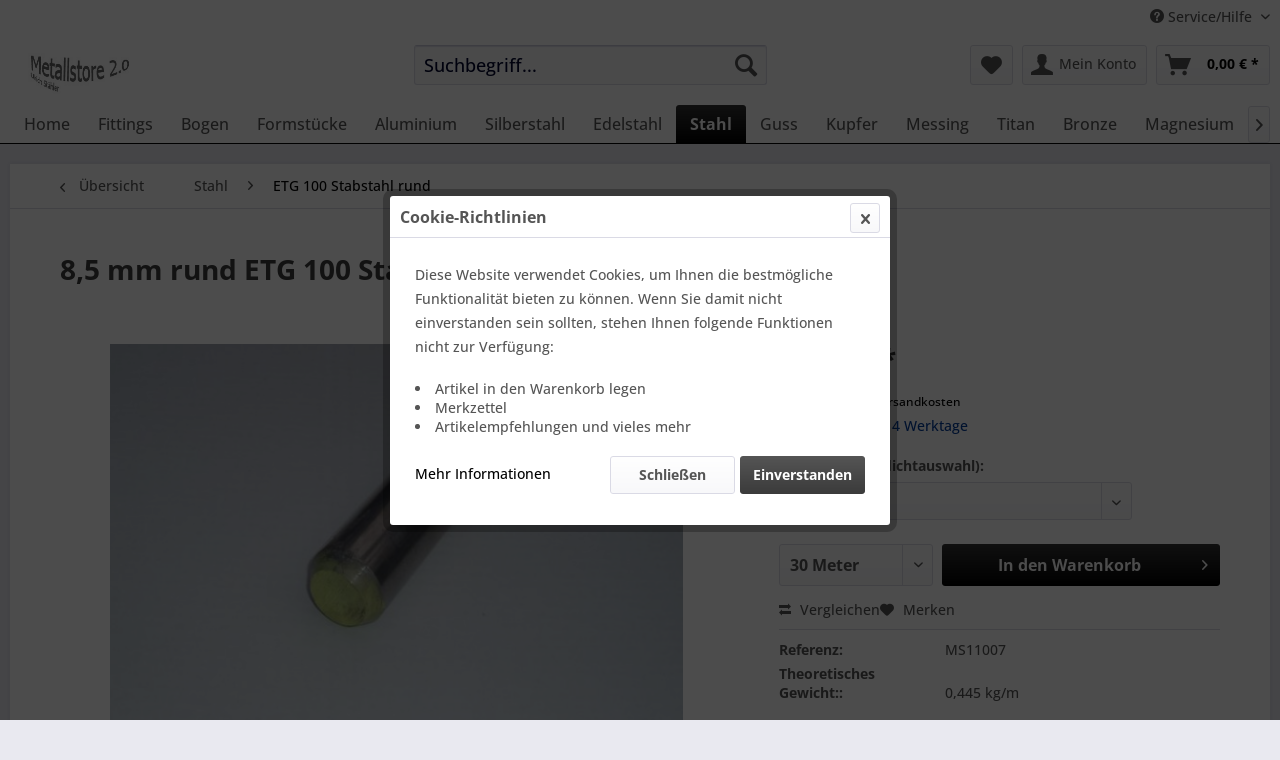

--- FILE ---
content_type: text/html; charset=UTF-8
request_url: https://www.metallstore.de/stahl/etg-100-stabstahl-rund/8-5-mm-rund-etg-100-stabstahl
body_size: 28772
content:
 <!DOCTYPE html> <html class="no-js" lang="de" itemscope="itemscope" itemtype="https://schema.org/WebPage"> <head> <meta charset="utf-8"> <meta name="author" content="" /> <meta name="robots" content="index,follow" /> <meta name="revisit-after" content="15 days" /> <meta name="keywords" content="stabstahl;automatenstabstahl;blankstahlwellen;automatenstahlwellen;ETG100;etg-100;blank,ISO-Toleranzfeld h11;Spezialstahl Rundwelle, Dauerfestigkeit;Hochfester Stabstahl;EN 10278" /> <meta name="description" content="8,5 mm Hochfester Stabstahl (Automatenstahl) Rundstab in ETG 100, Spezialstahl Rundwelle, - ETG100, - ISO Toleranz: h11 (EN 10278), - Herstellung: warmgezogen, - Herstellungslänge: ca. 3000 - 4000 mm" /> <meta property="og:type" content="product" /> <meta property="og:site_name" content="Metallstore" /> <meta property="og:url" content="https://www.metallstore.de/stahl/etg-100-stabstahl-rund/8-5-mm-rund-etg-100-stabstahl" /> <meta property="og:title" content="8,5 mm rund ETG 100 Stabstahl" /> <meta property="og:description" content="-- Stabstahl - Automatenstahl - Rundmaterial -- Außendurchmesser: &amp;nbsp; Ø 8,50 mm Material: Werkstoff:&amp;nbsp; ETG100 Toleranz: ISO h11 (EN &amp;nbsp; 10278) Zustand: blank Ausführung: warm gezogen Charakteristik: ETG 100 für Bauteile mit hoher Festigkeit, hohe Verschleißfestigkeit, hohe Dauerfestigkeit mit&amp;nbsp; vorzüglicher…" /> <meta property="og:image" content="https://www.metallstore.de/media/image/20/c6/0f/etg100-rund.jpg" /> <meta property="product:brand" content="Metallstore" /> <meta property="product:price" content="13,03" /> <meta property="product:product_link" content="https://www.metallstore.de/stahl/etg-100-stabstahl-rund/8-5-mm-rund-etg-100-stabstahl" /> <meta name="twitter:card" content="product" /> <meta name="twitter:site" content="Metallstore" /> <meta name="twitter:title" content="8,5 mm rund ETG 100 Stabstahl" /> <meta name="twitter:description" content="-- Stabstahl - Automatenstahl - Rundmaterial -- Außendurchmesser: &amp;nbsp; Ø 8,50 mm Material: Werkstoff:&amp;nbsp; ETG100 Toleranz: ISO h11 (EN &amp;nbsp; 10278) Zustand: blank Ausführung: warm gezogen Charakteristik: ETG 100 für Bauteile mit hoher Festigkeit, hohe Verschleißfestigkeit, hohe Dauerfestigkeit mit&amp;nbsp; vorzüglicher…" /> <meta name="twitter:image" content="https://www.metallstore.de/media/image/20/c6/0f/etg100-rund.jpg" /> <meta itemprop="copyrightHolder" content="Metallstore" /> <meta itemprop="copyrightYear" content="2014" /> <meta itemprop="isFamilyFriendly" content="True" /> <meta itemprop="image" content="https://www.metallstore.de/media/image/f2/02/89/ms-2-0-logo.jpg" /> <meta name="viewport" content="width=device-width, initial-scale=1.0"> <meta name="mobile-web-app-capable" content="yes"> <meta name="apple-mobile-web-app-title" content="Metallstore"> <meta name="apple-mobile-web-app-capable" content="yes"> <meta name="apple-mobile-web-app-status-bar-style" content="default"> <link rel="apple-touch-icon-precomposed" href="https://www.metallstore.de/media/image/f2/02/89/ms-2-0-logo.jpg"> <link rel="shortcut icon" href="https://www.metallstore.de/media/image/f2/02/89/ms-2-0-logo.jpg"> <meta name="msapplication-navbutton-color" content="#000000" /> <meta name="application-name" content="Metallstore" /> <meta name="msapplication-starturl" content="https://www.metallstore.de/" /> <meta name="msapplication-window" content="width=1024;height=768" /> <meta name="msapplication-TileImage" content="https://www.metallstore.de/media/image/f2/02/89/ms-2-0-logo.jpg"> <meta name="msapplication-TileColor" content="#000000"> <meta name="theme-color" content="#000000" /> <link rel="canonical" href="https://www.metallstore.de/stahl/etg-100-stabstahl-rund/8-5-mm-rund-etg-100-stabstahl" /> <title itemprop="name">8,5mm rund ETG 100 Stabstahl Rundmaterial | Metallstore</title> <link href="/web/cache/1768553125_2b3626f7a410fc843a01ca7c992649d7.css" media="all" rel="stylesheet" type="text/css" /> </head> <body class="is--ctl-detail is--act-index" > <div data-paypalUnifiedMetaDataContainer="true" data-paypalUnifiedRestoreOrderNumberUrl="https://www.metallstore.de/widgets/PaypalUnifiedOrderNumber/restoreOrderNumber" class="is--hidden"> </div> <div class="page-wrap"> <noscript class="noscript-main"> <div class="alert is--warning"> <div class="alert--icon"> <i class="icon--element icon--warning"></i> </div> <div class="alert--content"> Um Metallstore in vollem Umfang nutzen zu k&ouml;nnen, empfehlen wir Ihnen Javascript in Ihrem Browser zu aktiveren. </div> </div> </noscript> <header class="header-main"> <div class="top-bar"> <div class="container block-group"> <nav class="top-bar--navigation block" role="menubar"> <div class="navigation--entry entry--compare is--hidden" role="menuitem" aria-haspopup="true" data-drop-down-menu="true"> </div> <div class="navigation--entry entry--service has--drop-down" role="menuitem" aria-haspopup="true" data-drop-down-menu="true"> <i class="icon--service"></i> Service/Hilfe <ul class="service--list is--rounded" role="menu"> <li class="service--entry" role="menuitem"> <a class="service--link" href="https://www.metallstore.de/alternative-streitbeilegung" title="Alternative Streitbeilegung" target="_self"> Alternative Streitbeilegung </a> </li> <li class="service--entry" role="menuitem"> <a class="service--link" href="https://www.metallstore.de/lieferbedingungen-allg." title="Lieferbedingungen allg." > Lieferbedingungen allg. </a> </li> <li class="service--entry" role="menuitem"> <a class="service--link" href="https://www.metallstore.de/lieferbedingungen-oee" title="Lieferbedingungen öE" target="_self"> Lieferbedingungen öE </a> </li> <li class="service--entry" role="menuitem"> <a class="service--link" href="https://www.metallstore.de/lieferbeschraenkungen" title="Lieferbeschränkungen" > Lieferbeschränkungen </a> </li> <li class="service--entry" role="menuitem"> <a class="service--link" href="https://www.metallstore.de/ueber-uns" title="Über uns" > Über uns </a> </li> <li class="service--entry" role="menuitem"> <a class="service--link" href="https://www.metallstore.de/kontaktformular" title="Kontakt" target="_self"> Kontakt </a> </li> <li class="service--entry" role="menuitem"> <a class="service--link" href="https://www.metallstore.de/wer-kann-hier-einkaufen" title="Wer kann hier einkaufen?" > Wer kann hier einkaufen? </a> </li> <li class="service--entry" role="menuitem"> <a class="service--link" href="https://www.metallstore.de/versand-und-zahlungsbedingungen" title="Versand und Zahlungsbedingungen" > Versand und Zahlungsbedingungen </a> </li> <li class="service--entry" role="menuitem"> <a class="service--link" href="https://www.metallstore.de/zahlungsarten" title="Zahlungsarten" target="_self"> Zahlungsarten </a> </li> <li class="service--entry" role="menuitem"> <a class="service--link" href="https://www.metallstore.de/widerrufsrecht" title="Widerrufsrecht" > Widerrufsrecht </a> </li> <li class="service--entry" role="menuitem"> <a class="service--link" href="https://www.metallstore.de/datenschutz" title="Datenschutz" > Datenschutz </a> </li> <li class="service--entry" role="menuitem"> <a class="service--link" href="https://www.metallstore.de/widerrufsformular" title="Widerrufsformular" > Widerrufsformular </a> </li> <li class="service--entry" role="menuitem"> <a class="service--link" href="https://www.metallstore.de/agb" title="AGB" > AGB </a> </li> <li class="service--entry" role="menuitem"> <a class="service--link" href="https://www.metallstore.de/impressum" title="Impressum" > Impressum </a> </li> </ul> </div> </nav> </div> </div> <div class="container header--navigation"> <div class="logo-main block-group" role="banner"> <div class="logo--shop block"> <a class="logo--link" href="https://www.metallstore.de/" title="Metallstore - zur Startseite wechseln"> <picture> <source srcset="https://www.metallstore.de/media/image/f2/02/89/ms-2-0-logo.jpg" media="(min-width: 78.75em)"> <source srcset="https://www.metallstore.de/media/image/f2/02/89/ms-2-0-logo.jpg" media="(min-width: 64em)"> <source srcset="https://www.metallstore.de/media/image/f2/02/89/ms-2-0-logo.jpg" media="(min-width: 48em)"> <img srcset="https://www.metallstore.de/media/image/f2/02/89/ms-2-0-logo.jpg" alt="Metallstore - zur Startseite wechseln" /> </picture> </a> </div> </div> <nav class="shop--navigation block-group"> <ul class="navigation--list block-group" role="menubar"> <li class="navigation--entry entry--menu-left" role="menuitem"> <a class="entry--link entry--trigger btn is--icon-left" href="#offcanvas--left" data-offcanvas="true" data-offCanvasSelector=".sidebar-main" aria-label="Menü"> <i class="icon--menu"></i> Menü </a> </li> <li class="navigation--entry entry--search" role="menuitem" data-search="true" aria-haspopup="true" data-minLength="1"> <a class="btn entry--link entry--trigger" href="#show-hide--search" title="Suche anzeigen / schließen" aria-label="Suche anzeigen / schließen"> <i class="icon--search"></i> <span class="search--display">Suchen</span> </a> <form action="/search" method="get" class="main-search--form"> <input type="search" name="sSearch" aria-label="Suchbegriff..." class="main-search--field" autocomplete="off" autocapitalize="off" placeholder="Suchbegriff..." maxlength="30" /> <button type="submit" class="main-search--button" aria-label="Suchen"> <i class="icon--search"></i> <span class="main-search--text">Suchen</span> </button> <div class="form--ajax-loader">&nbsp;</div> </form> <div class="main-search--results"></div> </li> <li class="navigation--entry entry--notepad" role="menuitem"> <a href="https://www.metallstore.de/note" title="Merkzettel" aria-label="Merkzettel" class="btn"> <i class="icon--heart"></i> </a> </li> <li class="navigation--entry entry--account with-slt" role="menuitem" data-offcanvas="true" data-offCanvasSelector=".account--dropdown-navigation"> <a href="https://www.metallstore.de/account" title="Mein Konto" aria-label="Mein Konto" class="btn is--icon-left entry--link account--link"> <i class="icon--account"></i> <span class="account--display"> Mein Konto </span> </a> <div class="account--dropdown-navigation"> <div class="navigation--smartphone"> <div class="entry--close-off-canvas"> <a href="#close-account-menu" class="account--close-off-canvas" title="Menü schließen" aria-label="Menü schließen"> Menü schließen <i class="icon--arrow-right"></i> </a> </div> </div> <div class="account--menu is--rounded is--personalized"> <span class="navigation--headline"> Mein Konto </span> <div class="account--menu-container"> <ul class="sidebar--navigation navigation--list is--level0 show--active-items"> <li class="navigation--entry"> <span class="navigation--signin"> <a href="https://www.metallstore.de/account#hide-registration" class="blocked--link btn is--primary navigation--signin-btn" data-collapseTarget="#registration" data-action="close"> Anmelden </a> <span class="navigation--register"> oder <a href="https://www.metallstore.de/account#show-registration" class="blocked--link" data-collapseTarget="#registration" data-action="open"> registrieren </a> </span> </span> </li> <li class="navigation--entry"> <a href="https://www.metallstore.de/account" title="Übersicht" class="navigation--link"> Übersicht </a> </li> <li class="navigation--entry"> <a href="https://www.metallstore.de/account/profile" title="Persönliche Daten" class="navigation--link" rel="nofollow"> Persönliche Daten </a> </li> <li class="navigation--entry"> <a href="https://www.metallstore.de/address/index/sidebar/" title="Adressen" class="navigation--link" rel="nofollow"> Adressen </a> </li> <li class="navigation--entry"> <a href="https://www.metallstore.de/account/payment" title="Zahlungsarten" class="navigation--link" rel="nofollow"> Zahlungsarten </a> </li> <li class="navigation--entry"> <a href="https://www.metallstore.de/account/orders" title="Bestellungen" class="navigation--link" rel="nofollow"> Bestellungen </a> </li> <li class="navigation--entry"> <a href="https://www.metallstore.de/note" title="Merkzettel" class="navigation--link" rel="nofollow"> Merkzettel </a> </li> </ul> </div> </div> </div> </li> <li class="navigation--entry entry--cart" role="menuitem"> <a class="btn is--icon-left cart--link" href="https://www.metallstore.de/checkout/cart" title="Warenkorb" aria-label="Warenkorb"> <span class="cart--display"> Warenkorb </span> <span class="badge is--primary is--minimal cart--quantity is--hidden">0</span> <i class="icon--basket"></i> <span class="cart--amount"> 0,00&nbsp;&euro; * </span> </a> <div class="ajax-loader">&nbsp;</div> </li> </ul> </nav> <div class="container--ajax-cart" data-collapse-cart="true" data-displayMode="offcanvas"></div> </div> </header> <nav class="navigation-main"> <div class="container" data-menu-scroller="true" data-listSelector=".navigation--list.container" data-viewPortSelector=".navigation--list-wrapper"> <div class="navigation--list-wrapper"> <ul class="navigation--list container" role="menubar" itemscope="itemscope" itemtype="https://schema.org/SiteNavigationElement"> <li class="navigation--entry is--home" role="menuitem"><a class="navigation--link is--first" href="https://www.metallstore.de/" title="Home" aria-label="Home" itemprop="url"><span itemprop="name">Home</span></a></li><li class="navigation--entry" role="menuitem"><a class="navigation--link" href="https://www.metallstore.de/fittings/" title="Fittings" aria-label="Fittings" itemprop="url"><span itemprop="name">Fittings</span></a></li><li class="navigation--entry" role="menuitem"><a class="navigation--link" href="https://www.metallstore.de/bogen/" title="Bogen" aria-label="Bogen" itemprop="url"><span itemprop="name">Bogen</span></a></li><li class="navigation--entry" role="menuitem"><a class="navigation--link" href="https://www.metallstore.de/formstuecke/" title="Formstücke" aria-label="Formstücke" itemprop="url"><span itemprop="name">Formstücke</span></a></li><li class="navigation--entry" role="menuitem"><a class="navigation--link" href="https://www.metallstore.de/aluminium/" title="Aluminium" aria-label="Aluminium" itemprop="url"><span itemprop="name">Aluminium</span></a></li><li class="navigation--entry" role="menuitem"><a class="navigation--link" href="https://www.metallstore.de/silberstahl/" title="Silberstahl" aria-label="Silberstahl" itemprop="url"><span itemprop="name">Silberstahl</span></a></li><li class="navigation--entry" role="menuitem"><a class="navigation--link" href="https://www.metallstore.de/edelstahl/" title="Edelstahl" aria-label="Edelstahl" itemprop="url"><span itemprop="name">Edelstahl</span></a></li><li class="navigation--entry is--active" role="menuitem"><a class="navigation--link is--active" href="https://www.metallstore.de/stahl/" title="Stahl" aria-label="Stahl" itemprop="url"><span itemprop="name">Stahl</span></a></li><li class="navigation--entry" role="menuitem"><a class="navigation--link" href="https://www.metallstore.de/guss/" title="Guss" aria-label="Guss" itemprop="url"><span itemprop="name">Guss</span></a></li><li class="navigation--entry" role="menuitem"><a class="navigation--link" href="https://www.metallstore.de/kupfer/" title="Kupfer" aria-label="Kupfer" itemprop="url"><span itemprop="name">Kupfer</span></a></li><li class="navigation--entry" role="menuitem"><a class="navigation--link" href="https://www.metallstore.de/messing/" title="Messing" aria-label="Messing" itemprop="url"><span itemprop="name">Messing</span></a></li><li class="navigation--entry" role="menuitem"><a class="navigation--link" href="https://www.metallstore.de/titan/" title="Titan" aria-label="Titan" itemprop="url"><span itemprop="name">Titan</span></a></li><li class="navigation--entry" role="menuitem"><a class="navigation--link" href="https://www.metallstore.de/bronze/" title="Bronze" aria-label="Bronze" itemprop="url"><span itemprop="name">Bronze</span></a></li><li class="navigation--entry" role="menuitem"><a class="navigation--link" href="https://www.metallstore.de/magnesium/" title="Magnesium" aria-label="Magnesium" itemprop="url"><span itemprop="name">Magnesium</span></a></li><li class="navigation--entry" role="menuitem"><a class="navigation--link" href="https://www.metallstore.de/restposten/" title="Restposten" aria-label="Restposten" itemprop="url"><span itemprop="name">Restposten</span></a></li><li class="navigation--entry" role="menuitem"><a class="navigation--link" href="https://www.metallstore.de/werkstattbedarf/" title="Werkstattbedarf" aria-label="Werkstattbedarf" itemprop="url"><span itemprop="name">Werkstattbedarf</span></a></li><li class="navigation--entry" role="menuitem"><a class="navigation--link" href="https://www.metallstore.de/maschinenbauprofil/" title="Maschinenbauprofil" aria-label="Maschinenbauprofil" itemprop="url"><span itemprop="name">Maschinenbauprofil</span></a></li><li class="navigation--entry" role="menuitem"><a class="navigation--link" href="https://www.metallstore.de/blog/" title="BLOG" aria-label="BLOG" itemprop="url"><span itemprop="name">BLOG</span></a></li> </ul> </div> <div class="advanced-menu" data-advanced-menu="true" data-hoverDelay="250"> <div class="menu--container"> <div class="button-container"> <a href="https://www.metallstore.de/fittings/" class="button--category" aria-label="Zur Kategorie Fittings" title="Zur Kategorie Fittings"> <i class="icon--arrow-right"></i> Zur Kategorie Fittings </a> <span class="button--close"> <i class="icon--cross"></i> </span> </div> <div class="content--wrapper has--content has--teaser"> <ul class="menu--list menu--level-0 columns--2" style="width: 50%;"> <li class="menu--list-item item--level-0" style="width: 100%"> <a href="https://www.metallstore.de/fittings/nippel/" class="menu--list-item-link" aria-label="Nippel" title="Nippel">Nippel</a> <ul class="menu--list menu--level-1 columns--2"> <li class="menu--list-item item--level-1"> <a href="https://www.metallstore.de/fittings/nippel/almgsi0-5-aw-6060/" class="menu--list-item-link" aria-label="AlMgSi0,5 - AW-6060" title="AlMgSi0,5 - AW-6060">AlMgSi0,5 - AW-6060</a> </li> <li class="menu--list-item item--level-1"> <a href="https://www.metallstore.de/fittings/nippel/almg3-aw-5754/" class="menu--list-item-link" aria-label="AlMg3 - AW-5754" title="AlMg3 - AW-5754">AlMg3 - AW-5754</a> </li> <li class="menu--list-item item--level-1"> <a href="https://www.metallstore.de/fittings/nippel/v4a-1.4571/" class="menu--list-item-link" aria-label="V4A - 1.4571" title="V4A - 1.4571">V4A - 1.4571</a> </li> </ul> </li> <li class="menu--list-item item--level-0" style="width: 100%"> <a href="https://www.metallstore.de/fittings/doppelnippel/" class="menu--list-item-link" aria-label="Doppelnippel" title="Doppelnippel">Doppelnippel</a> </li> <li class="menu--list-item item--level-0" style="width: 100%"> <a href="https://www.metallstore.de/fittings/muffen/" class="menu--list-item-link" aria-label="Muffen" title="Muffen">Muffen</a> <ul class="menu--list menu--level-1 columns--2"> <li class="menu--list-item item--level-1"> <a href="https://www.metallstore.de/fittings/muffen/almgsi0-5-aw-6060/" class="menu--list-item-link" aria-label="AlMgSi0,5 - AW-6060" title="AlMgSi0,5 - AW-6060">AlMgSi0,5 - AW-6060</a> </li> <li class="menu--list-item item--level-1"> <a href="https://www.metallstore.de/fittings/muffen/v4a-1.4571/" class="menu--list-item-link" aria-label="V4A - 1.4571" title="V4A - 1.4571">V4A - 1.4571</a> </li> </ul> </li> <li class="menu--list-item item--level-0" style="width: 100%"> <a href="https://www.metallstore.de/fittings/halbmuffen/" class="menu--list-item-link" aria-label="Halbmuffen" title="Halbmuffen">Halbmuffen</a> </li> <li class="menu--list-item item--level-0" style="width: 100%"> <a href="https://www.metallstore.de/fittings/schweissmuffen-mit-sattel/" class="menu--list-item-link" aria-label="Schweißmuffen mit Sattel" title="Schweißmuffen mit Sattel">Schweißmuffen mit Sattel</a> </li> </ul> <div class="menu--delimiter" style="right: 50%;"></div> <div class="menu--teaser" style="width: 50%;"> <a href="https://www.metallstore.de/fittings/" aria-label="Zur Kategorie Fittings" title="Zur Kategorie Fittings" class="teaser--image" style="background-image: url(https://www.metallstore.de/media/image/51/16/bb/E-Nippel.jpg);"></a> <div class="teaser--headline">Aluminium Nippel, Muffen in verschiedenen Legierungen</div> <div class="teaser--text"> Die Anschweißnippel, Gewindemuffen mit dem Whitworth-Rohrgewinde DIN EN ISO 228-1 (DIN 259) sind geeignet für den Schiffs- und Fahrzeugbau (Tankwagenbau), Apparate-und Anlagenbau. Bei dem Aluminium handelt es sich um gut schweißbare und... <a class="teaser--text-link" href="https://www.metallstore.de/fittings/" aria-label="mehr erfahren" title="mehr erfahren"> mehr erfahren </a> </div> </div> </div> </div> <div class="menu--container"> <div class="button-container"> <a href="https://www.metallstore.de/bogen/" class="button--category" aria-label="Zur Kategorie Bogen" title="Zur Kategorie Bogen"> <i class="icon--arrow-right"></i> Zur Kategorie Bogen </a> <span class="button--close"> <i class="icon--cross"></i> </span> </div> <div class="content--wrapper has--content has--teaser"> <ul class="menu--list menu--level-0 columns--2" style="width: 50%;"> <li class="menu--list-item item--level-0" style="width: 100%"> <a href="https://www.metallstore.de/bogen/900-bauart-2-aw-6060/" class="menu--list-item-link" aria-label="90° Bauart 2 AW-6060" title="90° Bauart 2 AW-6060">90° Bauart 2 AW-6060</a> </li> <li class="menu--list-item item--level-0" style="width: 100%"> <a href="https://www.metallstore.de/bogen/900-bauart-2-aw-5754/" class="menu--list-item-link" aria-label="90° Bauart 2 AW-5754" title="90° Bauart 2 AW-5754">90° Bauart 2 AW-5754</a> </li> <li class="menu--list-item item--level-0" style="width: 100%"> <a href="https://www.metallstore.de/bogen/900-bauart-2-aw-5083-d/" class="menu--list-item-link" aria-label="90° Bauart 2 AW-5083 (D)" title="90° Bauart 2 AW-5083 (D)">90° Bauart 2 AW-5083 (D)</a> </li> <li class="menu--list-item item--level-0" style="width: 100%"> <a href="https://www.metallstore.de/bogen/900-bauart-3-aw-6082/" class="menu--list-item-link" aria-label="90° Bauart 3 AW-6082" title="90° Bauart 3 AW-6082">90° Bauart 3 AW-6082</a> </li> <li class="menu--list-item item--level-0" style="width: 100%"> <a href="https://www.metallstore.de/bogen/900-bauart-3-aw-6060/" class="menu--list-item-link" aria-label="90° Bauart 3 AW-6060" title="90° Bauart 3 AW-6060">90° Bauart 3 AW-6060</a> </li> <li class="menu--list-item item--level-0" style="width: 100%"> <a href="https://www.metallstore.de/bogen/900-bauart-3-aw-5754/" class="menu--list-item-link" aria-label="90° Bauart 3 AW-5754" title="90° Bauart 3 AW-5754">90° Bauart 3 AW-5754</a> </li> <li class="menu--list-item item--level-0" style="width: 100%"> <a href="https://www.metallstore.de/bogen/900-bauart-3-aw-5083-d/" class="menu--list-item-link" aria-label="90° Bauart 3 AW-5083 (D)" title="90° Bauart 3 AW-5083 (D)">90° Bauart 3 AW-5083 (D)</a> </li> <li class="menu--list-item item--level-0" style="width: 100%"> <a href="https://www.metallstore.de/bogen/900-bauart-3-aw-5083-z/" class="menu--list-item-link" aria-label="90° Bauart 3 AW-5083 (Z)" title="90° Bauart 3 AW-5083 (Z)">90° Bauart 3 AW-5083 (Z)</a> </li> <li class="menu--list-item item--level-0" style="width: 100%"> <a href="https://www.metallstore.de/bogen/900-bauart-3-wp-5083-o/" class="menu--list-item-link" aria-label="90° Bauart 3 WP-5083-O" title="90° Bauart 3 WP-5083-O">90° Bauart 3 WP-5083-O</a> </li> <li class="menu--list-item item--level-0" style="width: 100%"> <a href="https://www.metallstore.de/bogen/900-bauart-5/" class="menu--list-item-link" aria-label="90° Bauart 5" title="90° Bauart 5">90° Bauart 5</a> </li> <li class="menu--list-item item--level-0" style="width: 100%"> <a href="https://www.metallstore.de/bogen/450-bauart-2-aw-6060/" class="menu--list-item-link" aria-label="45° Bauart 2 AW-6060" title="45° Bauart 2 AW-6060">45° Bauart 2 AW-6060</a> </li> <li class="menu--list-item item--level-0" style="width: 100%"> <a href="https://www.metallstore.de/bogen/450-bauart-2-aw-5754/" class="menu--list-item-link" aria-label="45° Bauart 2 AW-5754" title="45° Bauart 2 AW-5754">45° Bauart 2 AW-5754</a> </li> <li class="menu--list-item item--level-0" style="width: 100%"> <a href="https://www.metallstore.de/bogen/450-bauart-3-aw-6060/" class="menu--list-item-link" aria-label="45° Bauart 3 AW-6060" title="45° Bauart 3 AW-6060">45° Bauart 3 AW-6060</a> </li> <li class="menu--list-item item--level-0" style="width: 100%"> <a href="https://www.metallstore.de/bogen/450-bauart-3-aw-5754/" class="menu--list-item-link" aria-label="45° Bauart 3 AW-5754" title="45° Bauart 3 AW-5754">45° Bauart 3 AW-5754</a> </li> <li class="menu--list-item item--level-0" style="width: 100%"> <a href="https://www.metallstore.de/bogen/1800-bauart-2/" class="menu--list-item-link" aria-label="180° Bauart 2" title="180° Bauart 2">180° Bauart 2</a> </li> <li class="menu--list-item item--level-0" style="width: 100%"> <a href="https://www.metallstore.de/bogen/1800-bauart-3/" class="menu--list-item-link" aria-label="180° Bauart 3" title="180° Bauart 3">180° Bauart 3</a> </li> <li class="menu--list-item item--level-0" style="width: 100%"> <a href="https://www.metallstore.de/bogen/gewinderohrbogen/" class="menu--list-item-link" aria-label="Gewinderohrbogen" title="Gewinderohrbogen">Gewinderohrbogen</a> </li> </ul> <div class="menu--delimiter" style="right: 50%;"></div> <div class="menu--teaser" style="width: 50%;"> <a href="https://www.metallstore.de/bogen/" aria-label="Zur Kategorie Bogen" title="Zur Kategorie Bogen" class="teaser--image" style="background-image: url(https://www.metallstore.de/media/image/6f/6f/14/bogen180.jpg);"></a> <div class="teaser--headline">Aluminium Schweißbögen / Rohrbögen in den Bauarten 2, 3 und 5</div> <div class="teaser--text"> Aluminium Schweissbogen, Rohrbogen, Aluminiumbogen, sind geeignet für den Tankwagenbau, Schiffs- und Fahrzeugbau, Apparate- und Anlagenbau. Wir bieten Schweißbögen mit 45°, 90°, 135° und 180° mit Mittenradien von 15 mm bis 1000 mm an. Bei... <a class="teaser--text-link" href="https://www.metallstore.de/bogen/" aria-label="mehr erfahren" title="mehr erfahren"> mehr erfahren </a> </div> </div> </div> </div> <div class="menu--container"> <div class="button-container"> <a href="https://www.metallstore.de/formstuecke/" class="button--category" aria-label="Zur Kategorie Formstücke" title="Zur Kategorie Formstücke"> <i class="icon--arrow-right"></i> Zur Kategorie Formstücke </a> <span class="button--close"> <i class="icon--cross"></i> </span> </div> <div class="content--wrapper has--content has--teaser"> <ul class="menu--list menu--level-0 columns--2" style="width: 50%;"> <li class="menu--list-item item--level-0" style="width: 100%"> <a href="https://www.metallstore.de/formstuecke/t-stuecke/" class="menu--list-item-link" aria-label="T-Stücke" title="T-Stücke">T-Stücke</a> </li> <li class="menu--list-item item--level-0" style="width: 100%"> <a href="https://www.metallstore.de/formstuecke/konzentrische-reduzierung/" class="menu--list-item-link" aria-label="konzentrische Reduzierung" title="konzentrische Reduzierung">konzentrische Reduzierung</a> <ul class="menu--list menu--level-1 columns--2"> <li class="menu--list-item item--level-1"> <a href="https://www.metallstore.de/formstuecke/konzentrische-reduzierung/aw-6060-almgsi0-5/" class="menu--list-item-link" aria-label="AW-6060 AlMgSi0,5" title="AW-6060 AlMgSi0,5">AW-6060 AlMgSi0,5</a> </li> <li class="menu--list-item item--level-1"> <a href="https://www.metallstore.de/formstuecke/konzentrische-reduzierung/aw-5754-almg3/" class="menu--list-item-link" aria-label="AW-5754 AlMg3" title="AW-5754 AlMg3">AW-5754 AlMg3</a> </li> </ul> </li> <li class="menu--list-item item--level-0" style="width: 100%"> <a href="https://www.metallstore.de/formstuecke/exzentrische-reduzierung/" class="menu--list-item-link" aria-label="exzentrische Reduzierung" title="exzentrische Reduzierung">exzentrische Reduzierung</a> <ul class="menu--list menu--level-1 columns--2"> <li class="menu--list-item item--level-1"> <a href="https://www.metallstore.de/formstuecke/exzentrische-reduzierung/aw-6060-almgsi0-5/" class="menu--list-item-link" aria-label="AW-6060 AlMgSi0,5" title="AW-6060 AlMgSi0,5">AW-6060 AlMgSi0,5</a> </li> </ul> </li> <li class="menu--list-item item--level-0" style="width: 100%"> <a href="https://www.metallstore.de/formstuecke/sattelstutzen/" class="menu--list-item-link" aria-label="Sattelstutzen" title="Sattelstutzen">Sattelstutzen</a> </li> <li class="menu--list-item item--level-0" style="width: 100%"> <a href="https://www.metallstore.de/formstuecke/kloepperboden/" class="menu--list-item-link" aria-label="Klöpperboden" title="Klöpperboden">Klöpperboden</a> </li> <li class="menu--list-item item--level-0" style="width: 100%"> <a href="https://www.metallstore.de/formstuecke/aluminium-vorschweissboerdel/" class="menu--list-item-link" aria-label="Aluminium Vorschweißbördel" title="Aluminium Vorschweißbördel">Aluminium Vorschweißbördel</a> </li> <li class="menu--list-item item--level-0" style="width: 100%"> <a href="https://www.metallstore.de/formstuecke/flansche-aluminium/" class="menu--list-item-link" aria-label="Flansche Aluminium" title="Flansche Aluminium">Flansche Aluminium</a> </li> </ul> <div class="menu--delimiter" style="right: 50%;"></div> <div class="menu--teaser" style="width: 50%;"> <a href="https://www.metallstore.de/formstuecke/" aria-label="Zur Kategorie Formstücke" title="Zur Kategorie Formstücke" class="teaser--image" style="background-image: url(https://www.metallstore.de/media/image/88/86/ba/alu-sattelstutzen.jpg);"></a> <div class="teaser--headline">Aluminium Reduzierungen, Sattelstutzen... in unterschiedlichen Ausführungen</div> <div class="teaser--text"> Die Aluminium Formteile sind geeignet für den Schiffs- und Fahrzeugbau, Apparate-und Anlagenbau. Bei dem Aluminium handelt es sich um gut schweißbare Aluminiumlegierungen. Diese Alu-Formstücke gehören zu unserem Standardlieferprogramm und... <a class="teaser--text-link" href="https://www.metallstore.de/formstuecke/" aria-label="mehr erfahren" title="mehr erfahren"> mehr erfahren </a> </div> </div> </div> </div> <div class="menu--container"> <div class="button-container"> <a href="https://www.metallstore.de/aluminium/" class="button--category" aria-label="Zur Kategorie Aluminium" title="Zur Kategorie Aluminium"> <i class="icon--arrow-right"></i> Zur Kategorie Aluminium </a> <span class="button--close"> <i class="icon--cross"></i> </span> </div> <div class="content--wrapper has--content has--teaser"> <ul class="menu--list menu--level-0 columns--2" style="width: 50%;"> <li class="menu--list-item item--level-0" style="width: 100%"> <a href="https://www.metallstore.de/aluminium/dickwandiges-rohr/" class="menu--list-item-link" aria-label="Dickwandiges Rohr" title="Dickwandiges Rohr">Dickwandiges Rohr</a> <ul class="menu--list menu--level-1 columns--2"> <li class="menu--list-item item--level-1"> <a href="https://www.metallstore.de/aluminium/dickwandiges-rohr/oe-35-190-mm-rohr/" class="menu--list-item-link" aria-label="Ø 35 - 190 mm Rohr" title="Ø 35 - 190 mm Rohr">Ø 35 - 190 mm Rohr</a> </li> <li class="menu--list-item item--level-1"> <a href="https://www.metallstore.de/aluminium/dickwandiges-rohr/oe-200-300-mm-rohr/" class="menu--list-item-link" aria-label="Ø 200 - 300 mm Rohr" title="Ø 200 - 300 mm Rohr">Ø 200 - 300 mm Rohr</a> </li> <li class="menu--list-item item--level-1"> <a href="https://www.metallstore.de/aluminium/dickwandiges-rohr/oe-302-600-mm-rohr/" class="menu--list-item-link" aria-label="Ø 302 - 600 mm Rohr" title="Ø 302 - 600 mm Rohr">Ø 302 - 600 mm Rohr</a> </li> <li class="menu--list-item item--level-1"> <a href="https://www.metallstore.de/aluminium/dickwandiges-rohr/rohr-in-alcumgpb-aw-2007/" class="menu--list-item-link" aria-label="Rohr in AlCuMgPb - AW-2007" title="Rohr in AlCuMgPb - AW-2007">Rohr in AlCuMgPb - AW-2007</a> </li> <li class="menu--list-item item--level-1"> <a href="https://www.metallstore.de/aluminium/dickwandiges-rohr/aluminiumrohr-kurzlaengen/" class="menu--list-item-link" aria-label="Aluminiumrohr Kurzlängen" title="Aluminiumrohr Kurzlängen">Aluminiumrohr Kurzlängen</a> </li> <li class="menu--list-item item--level-1"> <a href="https://www.metallstore.de/aluminium/dickwandiges-rohr/toleranzen-alu-rundrohr-aw-6082/" class="menu--list-item-link" aria-label="Toleranzen Alu Rundrohr AW-6082" title="Toleranzen Alu Rundrohr AW-6082">Toleranzen Alu Rundrohr AW-6082</a> </li> </ul> </li> <li class="menu--list-item item--level-0" style="width: 100%"> <a href="https://www.metallstore.de/aluminium/duennwandiges-rohr/" class="menu--list-item-link" aria-label="Dünnwandiges Rohr" title="Dünnwandiges Rohr">Dünnwandiges Rohr</a> <ul class="menu--list menu--level-1 columns--2"> <li class="menu--list-item item--level-1"> <a href="https://www.metallstore.de/aluminium/duennwandiges-rohr/rohr-restposten/" class="menu--list-item-link" aria-label="Rohr Restposten" title="Rohr Restposten">Rohr Restposten</a> </li> <li class="menu--list-item item--level-1"> <a href="https://www.metallstore.de/aluminium/duennwandiges-rohr/oe-4-38-mm-rundrohr/" class="menu--list-item-link" aria-label="Ø 4 - 38 mm Rundrohr" title="Ø 4 - 38 mm Rundrohr">Ø 4 - 38 mm Rundrohr</a> </li> <li class="menu--list-item item--level-1"> <a href="https://www.metallstore.de/aluminium/duennwandiges-rohr/oe-40-95-mm-rundrohr/" class="menu--list-item-link" aria-label="Ø 40 - 95 mm Rundrohr" title="Ø 40 - 95 mm Rundrohr">Ø 40 - 95 mm Rundrohr</a> </li> <li class="menu--list-item item--level-1"> <a href="https://www.metallstore.de/aluminium/duennwandiges-rohr/oe-100-400-mm-rundrohr/" class="menu--list-item-link" aria-label="Ø 100 - 400 mm Rundrohr" title="Ø 100 - 400 mm Rundrohr">Ø 100 - 400 mm Rundrohr</a> </li> <li class="menu--list-item item--level-1"> <a href="https://www.metallstore.de/aluminium/duennwandiges-rohr/vierkantrohr/" class="menu--list-item-link" aria-label="Vierkantrohr" title="Vierkantrohr">Vierkantrohr</a> </li> <li class="menu--list-item item--level-1"> <a href="https://www.metallstore.de/aluminium/duennwandiges-rohr/rechteckrohr/" class="menu--list-item-link" aria-label="Rechteckrohr" title="Rechteckrohr">Rechteckrohr</a> </li> <li class="menu--list-item item--level-1"> <a href="https://www.metallstore.de/aluminium/duennwandiges-rohr/toleranzen-alu-rundrohr-aw-6060/" class="menu--list-item-link" aria-label="Toleranzen Alu Rundrohr AW-6060" title="Toleranzen Alu Rundrohr AW-6060">Toleranzen Alu Rundrohr AW-6060</a> </li> </ul> </li> <li class="menu--list-item item--level-0" style="width: 100%"> <a href="https://www.metallstore.de/aluminium/walzenrohr/" class="menu--list-item-link" aria-label="Walzenrohr" title="Walzenrohr">Walzenrohr</a> </li> <li class="menu--list-item item--level-0" style="width: 100%"> <a href="https://www.metallstore.de/aluminium/pneumatik-zylinder-rohr/" class="menu--list-item-link" aria-label="Pneumatik-Zylinder Rohr" title="Pneumatik-Zylinder Rohr">Pneumatik-Zylinder Rohr</a> </li> <li class="menu--list-item item--level-0" style="width: 100%"> <a href="https://www.metallstore.de/aluminium/rohr-im-zoll-mass/" class="menu--list-item-link" aria-label="Rohr im Zoll-Maß" title="Rohr im Zoll-Maß">Rohr im Zoll-Maß</a> </li> <li class="menu--list-item item--level-0" style="width: 100%"> <a href="https://www.metallstore.de/aluminium/profil/" class="menu--list-item-link" aria-label="Profil" title="Profil">Profil</a> <ul class="menu--list menu--level-1 columns--2"> <li class="menu--list-item item--level-1"> <a href="https://www.metallstore.de/aluminium/profil/h-profil-i-traeger/" class="menu--list-item-link" aria-label="H-Profil (I-Träger)" title="H-Profil (I-Träger)">H-Profil (I-Träger)</a> </li> <li class="menu--list-item item--level-1"> <a href="https://www.metallstore.de/aluminium/profil/winkelprofil-aluminium/" class="menu--list-item-link" aria-label="Winkelprofil Aluminium" title="Winkelprofil Aluminium">Winkelprofil Aluminium</a> </li> <li class="menu--list-item item--level-1"> <a href="https://www.metallstore.de/aluminium/profil/aluminiumwinkel-restposten/" class="menu--list-item-link" aria-label="Aluminiumwinkel Restposten" title="Aluminiumwinkel Restposten">Aluminiumwinkel Restposten</a> </li> <li class="menu--list-item item--level-1"> <a href="https://www.metallstore.de/aluminium/profil/aluminium-u-profil-restposten/" class="menu--list-item-link" aria-label="Aluminium-U-Profil Restposten" title="Aluminium-U-Profil Restposten">Aluminium-U-Profil Restposten</a> </li> </ul> </li> <li class="menu--list-item item--level-0" style="width: 100%"> <a href="https://www.metallstore.de/aluminium/stange-rund/" class="menu--list-item-link" aria-label="Stange rund" title="Stange rund">Stange rund</a> <ul class="menu--list menu--level-1 columns--2"> <li class="menu--list-item item--level-1"> <a href="https://www.metallstore.de/aluminium/stange-rund/alznmgcu1-5-aw-7075/" class="menu--list-item-link" aria-label="AlZnMgCu1,5 - AW-7075" title="AlZnMgCu1,5 - AW-7075">AlZnMgCu1,5 - AW-7075</a> </li> <li class="menu--list-item item--level-1"> <a href="https://www.metallstore.de/aluminium/stange-rund/alznmgcu0-5-aw-7022/" class="menu--list-item-link" aria-label="AlZnMgCu0,5 - AW-7022" title="AlZnMgCu0,5 - AW-7022">AlZnMgCu0,5 - AW-7022</a> </li> <li class="menu--list-item item--level-1"> <a href="https://www.metallstore.de/aluminium/stange-rund/almgsi1-aw-6082/" class="menu--list-item-link" aria-label="AlMgSi1 - AW-6082" title="AlMgSi1 - AW-6082">AlMgSi1 - AW-6082</a> </li> <li class="menu--list-item item--level-1"> <a href="https://www.metallstore.de/aluminium/stange-rund/almgsi0-5-aw-6060/" class="menu--list-item-link" aria-label="AlMgSi0,5 - AW-6060" title="AlMgSi0,5 - AW-6060">AlMgSi0,5 - AW-6060</a> </li> <li class="menu--list-item item--level-1"> <a href="https://www.metallstore.de/aluminium/stange-rund/almgsibi-aw-6026-lf/" class="menu--list-item-link" aria-label="AlMgSiBi - AW-6026 LF" title="AlMgSiBi - AW-6026 LF">AlMgSiBi - AW-6026 LF</a> </li> <li class="menu--list-item item--level-1"> <a href="https://www.metallstore.de/aluminium/stange-rund/almg3-aw-5754/" class="menu--list-item-link" aria-label="AlMg3 - AW-5754" title="AlMg3 - AW-5754">AlMg3 - AW-5754</a> </li> <li class="menu--list-item item--level-1"> <a href="https://www.metallstore.de/aluminium/stange-rund/almg4-5mn-aw-5083/" class="menu--list-item-link" aria-label="AlMg4,5Mn - AW-5083" title="AlMg4,5Mn - AW-5083">AlMg4,5Mn - AW-5083</a> </li> <li class="menu--list-item item--level-1"> <a href="https://www.metallstore.de/aluminium/stange-rund/alcubipb-aw-2011/" class="menu--list-item-link" aria-label="AlCuBiPb - AW-2011" title="AlCuBiPb - AW-2011">AlCuBiPb - AW-2011</a> </li> <li class="menu--list-item item--level-1"> <a href="https://www.metallstore.de/aluminium/stange-rund/alcumgpb-aw-2007/" class="menu--list-item-link" aria-label="AlCuMgPb - AW-2007" title="AlCuMgPb - AW-2007">AlCuMgPb - AW-2007</a> </li> <li class="menu--list-item item--level-1"> <a href="https://www.metallstore.de/aluminium/stange-rund/aluminiumrundmaterial-restposten/" class="menu--list-item-link" aria-label="Aluminiumrundmaterial Restposten" title="Aluminiumrundmaterial Restposten">Aluminiumrundmaterial Restposten</a> </li> <li class="menu--list-item item--level-1"> <a href="https://www.metallstore.de/aluminium/stange-rund/toleranzen-alu-rundmaterial/" class="menu--list-item-link" aria-label="Toleranzen Alu Rundmaterial" title="Toleranzen Alu Rundmaterial">Toleranzen Alu Rundmaterial</a> </li> </ul> </li> <li class="menu--list-item item--level-0" style="width: 100%"> <a href="https://www.metallstore.de/aluminium/gussbolzen/" class="menu--list-item-link" aria-label="Gussbolzen" title="Gussbolzen">Gussbolzen</a> <ul class="menu--list menu--level-1 columns--2"> <li class="menu--list-item item--level-1"> <a href="https://www.metallstore.de/aluminium/gussbolzen/almgsi1-aw-6082/" class="menu--list-item-link" aria-label="AlMgSi1 - AW-6082" title="AlMgSi1 - AW-6082">AlMgSi1 - AW-6082</a> </li> </ul> </li> <li class="menu--list-item item--level-0" style="width: 100%"> <a href="https://www.metallstore.de/aluminium/stange-flach/" class="menu--list-item-link" aria-label="Stange flach" title="Stange flach">Stange flach</a> <ul class="menu--list menu--level-1 columns--2"> <li class="menu--list-item item--level-1"> <a href="https://www.metallstore.de/aluminium/stange-flach/alznmgcu1-5-aw-7075/" class="menu--list-item-link" aria-label="AlZnMgCu1,5 - AW-7075" title="AlZnMgCu1,5 - AW-7075">AlZnMgCu1,5 - AW-7075</a> </li> <li class="menu--list-item item--level-1"> <a href="https://www.metallstore.de/aluminium/stange-flach/almgsi1-aw-6082/" class="menu--list-item-link" aria-label="AlMgSi1 - AW-6082" title="AlMgSi1 - AW-6082">AlMgSi1 - AW-6082</a> </li> <li class="menu--list-item item--level-1"> <a href="https://www.metallstore.de/aluminium/stange-flach/almgsi0-5-aw-6060/" class="menu--list-item-link" aria-label="AlMgSi0,5 - AW-6060" title="AlMgSi0,5 - AW-6060">AlMgSi0,5 - AW-6060</a> </li> <li class="menu--list-item item--level-1"> <a href="https://www.metallstore.de/aluminium/stange-flach/alcumgpb-aw-2007/" class="menu--list-item-link" aria-label="AlCuMgPb - AW-2007" title="AlCuMgPb - AW-2007">AlCuMgPb - AW-2007</a> </li> <li class="menu--list-item item--level-1"> <a href="https://www.metallstore.de/aluminium/stange-flach/aluminiumflachmaterial-restposten/" class="menu--list-item-link" aria-label="Aluminiumflachmaterial Restposten" title="Aluminiumflachmaterial Restposten">Aluminiumflachmaterial Restposten</a> </li> </ul> </li> <li class="menu--list-item item--level-0" style="width: 100%"> <a href="https://www.metallstore.de/aluminium/stange-vierkant/" class="menu--list-item-link" aria-label="Stange vierkant" title="Stange vierkant">Stange vierkant</a> <ul class="menu--list menu--level-1 columns--2"> <li class="menu--list-item item--level-1"> <a href="https://www.metallstore.de/aluminium/stange-vierkant/alznmgcu1-5-aw-7075/" class="menu--list-item-link" aria-label="AlZnMgCu1,5 - AW-7075" title="AlZnMgCu1,5 - AW-7075">AlZnMgCu1,5 - AW-7075</a> </li> <li class="menu--list-item item--level-1"> <a href="https://www.metallstore.de/aluminium/stange-vierkant/almgsi1-aw-6082/" class="menu--list-item-link" aria-label="AlMgSi1 - AW-6082" title="AlMgSi1 - AW-6082">AlMgSi1 - AW-6082</a> </li> <li class="menu--list-item item--level-1"> <a href="https://www.metallstore.de/aluminium/stange-vierkant/almgsi0-5-aw-6060/" class="menu--list-item-link" aria-label="AlMgSi0,5 - AW-6060" title="AlMgSi0,5 - AW-6060">AlMgSi0,5 - AW-6060</a> </li> <li class="menu--list-item item--level-1"> <a href="https://www.metallstore.de/aluminium/stange-vierkant/alcumgpb-aw-2007/" class="menu--list-item-link" aria-label="AlCuMgPb - AW-2007" title="AlCuMgPb - AW-2007">AlCuMgPb - AW-2007</a> </li> <li class="menu--list-item item--level-1"> <a href="https://www.metallstore.de/aluminium/stange-vierkant/aluminiumvierkantmaterial-restposten/" class="menu--list-item-link" aria-label="Aluminiumvierkantmaterial Restposten" title="Aluminiumvierkantmaterial Restposten">Aluminiumvierkantmaterial Restposten</a> </li> </ul> </li> <li class="menu--list-item item--level-0" style="width: 100%"> <a href="https://www.metallstore.de/aluminium/stange-sechskant/" class="menu--list-item-link" aria-label="Stange sechskant" title="Stange sechskant">Stange sechskant</a> <ul class="menu--list menu--level-1 columns--2"> <li class="menu--list-item item--level-1"> <a href="https://www.metallstore.de/aluminium/stange-sechskant/alznmgcu1-5-aw-7075/" class="menu--list-item-link" aria-label="AlZnMgCu1,5 - AW-7075" title="AlZnMgCu1,5 - AW-7075">AlZnMgCu1,5 - AW-7075</a> </li> <li class="menu--list-item item--level-1"> <a href="https://www.metallstore.de/aluminium/stange-sechskant/almgsi1-aw-6082/" class="menu--list-item-link" aria-label="AlMgSi1 - AW-6082" title="AlMgSi1 - AW-6082">AlMgSi1 - AW-6082</a> </li> <li class="menu--list-item item--level-1"> <a href="https://www.metallstore.de/aluminium/stange-sechskant/almgsibi-aw-6026lf/" class="menu--list-item-link" aria-label="AlMgSiBi - AW-6026LF" title="AlMgSiBi - AW-6026LF">AlMgSiBi - AW-6026LF</a> </li> <li class="menu--list-item item--level-1"> <a href="https://www.metallstore.de/aluminium/stange-sechskant/alcumgpb-aw-2007/" class="menu--list-item-link" aria-label="AlCuMgPb - AW-2007" title="AlCuMgPb - AW-2007">AlCuMgPb - AW-2007</a> </li> <li class="menu--list-item item--level-1"> <a href="https://www.metallstore.de/aluminium/stange-sechskant/aluminiumsechskantmaterial-restposten/" class="menu--list-item-link" aria-label="Aluminiumsechskantmaterial Restposten" title="Aluminiumsechskantmaterial Restposten">Aluminiumsechskantmaterial Restposten</a> </li> </ul> </li> <li class="menu--list-item item--level-0" style="width: 100%"> <a href="https://www.metallstore.de/aluminium/ronde-scheibe/" class="menu--list-item-link" aria-label="Ronde / Scheibe" title="Ronde / Scheibe">Ronde / Scheibe</a> <ul class="menu--list menu--level-1 columns--2"> <li class="menu--list-item item--level-1"> <a href="https://www.metallstore.de/aluminium/ronde-scheibe/alznmgcu1-5-aw-7075/" class="menu--list-item-link" aria-label="AlZnMgCu1,5 - AW-7075" title="AlZnMgCu1,5 - AW-7075">AlZnMgCu1,5 - AW-7075</a> </li> <li class="menu--list-item item--level-1"> <a href="https://www.metallstore.de/aluminium/ronde-scheibe/almgsi1-aw-6082/" class="menu--list-item-link" aria-label="AlMgSi1 - AW-6082" title="AlMgSi1 - AW-6082">AlMgSi1 - AW-6082</a> </li> <li class="menu--list-item item--level-1"> <a href="https://www.metallstore.de/aluminium/ronde-scheibe/almg3-aw-5754/" class="menu--list-item-link" aria-label="AlMg3 - AW-5754" title="AlMg3 - AW-5754">AlMg3 - AW-5754</a> </li> <li class="menu--list-item item--level-1"> <a href="https://www.metallstore.de/aluminium/ronde-scheibe/almg4-5mn-aw-5083/" class="menu--list-item-link" aria-label="AlMg4,5Mn - AW-5083" title="AlMg4,5Mn - AW-5083">AlMg4,5Mn - AW-5083</a> </li> <li class="menu--list-item item--level-1"> <a href="https://www.metallstore.de/aluminium/ronde-scheibe/alcumgpb-aw-2007/" class="menu--list-item-link" aria-label="AlCuMgPb - AW-2007" title="AlCuMgPb - AW-2007">AlCuMgPb - AW-2007</a> </li> </ul> </li> <li class="menu--list-item item--level-0" style="width: 100%"> <a href="https://www.metallstore.de/aluminium/blech-platte/" class="menu--list-item-link" aria-label="Blech / Platte" title="Blech / Platte">Blech / Platte</a> <ul class="menu--list menu--level-1 columns--2"> <li class="menu--list-item item--level-1"> <a href="https://www.metallstore.de/aluminium/blech-platte/alznmgcu1-5-aw-7075/" class="menu--list-item-link" aria-label="AlZnMgCu1,5 - AW-7075" title="AlZnMgCu1,5 - AW-7075">AlZnMgCu1,5 - AW-7075</a> </li> <li class="menu--list-item item--level-1"> <a href="https://www.metallstore.de/aluminium/blech-platte/almgsi1-aw-6082/" class="menu--list-item-link" aria-label="AlMgSi1 - AW-6082" title="AlMgSi1 - AW-6082">AlMgSi1 - AW-6082</a> </li> <li class="menu--list-item item--level-1"> <a href="https://www.metallstore.de/aluminium/blech-platte/almg3-aw-5754/" class="menu--list-item-link" aria-label="AlMg3 - AW-5754" title="AlMg3 - AW-5754">AlMg3 - AW-5754</a> </li> <li class="menu--list-item item--level-1"> <a href="https://www.metallstore.de/aluminium/blech-platte/almg4-5mn-aw-5083/" class="menu--list-item-link" aria-label="AlMg4,5Mn - AW-5083" title="AlMg4,5Mn - AW-5083">AlMg4,5Mn - AW-5083</a> </li> </ul> </li> <li class="menu--list-item item--level-0" style="width: 100%"> <a href="https://www.metallstore.de/aluminium/maschinenbauprofil/" class="menu--list-item-link" aria-label="Maschinenbauprofil" title="Maschinenbauprofil">Maschinenbauprofil</a> <ul class="menu--list menu--level-1 columns--2"> <li class="menu--list-item item--level-1"> <a href="https://www.metallstore.de/aluminium/maschinenbauprofil/profil-leicht/" class="menu--list-item-link" aria-label="Profil leicht" title="Profil leicht">Profil leicht</a> </li> <li class="menu--list-item item--level-1"> <a href="https://www.metallstore.de/aluminium/maschinenbauprofil/profil-schwer/" class="menu--list-item-link" aria-label="Profil schwer" title="Profil schwer">Profil schwer</a> </li> <li class="menu--list-item item--level-1"> <a href="https://www.metallstore.de/aluminium/maschinenbauprofil/nutenstein-standard/" class="menu--list-item-link" aria-label="Nutenstein standard" title="Nutenstein standard">Nutenstein standard</a> </li> <li class="menu--list-item item--level-1"> <a href="https://www.metallstore.de/aluminium/maschinenbauprofil/nutenstein-schwer/" class="menu--list-item-link" aria-label="Nutenstein schwer" title="Nutenstein schwer">Nutenstein schwer</a> </li> <li class="menu--list-item item--level-1"> <a href="https://www.metallstore.de/aluminium/maschinenbauprofil/systemverbinder/" class="menu--list-item-link" aria-label="Systemverbinder" title="Systemverbinder">Systemverbinder</a> </li> <li class="menu--list-item item--level-1"> <a href="https://www.metallstore.de/aluminium/maschinenbauprofil/klemmverbinder/" class="menu--list-item-link" aria-label="Klemmverbinder" title="Klemmverbinder">Klemmverbinder</a> </li> <li class="menu--list-item item--level-1"> <a href="https://www.metallstore.de/aluminium/maschinenbauprofil/eckverbinder/" class="menu--list-item-link" aria-label="Eckverbinder" title="Eckverbinder">Eckverbinder</a> </li> <li class="menu--list-item item--level-1"> <a href="https://www.metallstore.de/aluminium/maschinenbauprofil/profil-abdeckungen/" class="menu--list-item-link" aria-label="Profil Abdeckungen" title="Profil Abdeckungen">Profil Abdeckungen</a> </li> <li class="menu--list-item item--level-1"> <a href="https://www.metallstore.de/aluminium/maschinenbauprofil/befestigungs-material/" class="menu--list-item-link" aria-label="Befestigungs Material" title="Befestigungs Material">Befestigungs Material</a> </li> <li class="menu--list-item item--level-1"> <a href="https://www.metallstore.de/aluminium/maschinenbauprofil/stellfuesse-und-zubehoer/" class="menu--list-item-link" aria-label="Stellfüße und Zubehör" title="Stellfüße und Zubehör">Stellfüße und Zubehör</a> </li> </ul> </li> </ul> <div class="menu--delimiter" style="right: 50%;"></div> <div class="menu--teaser" style="width: 50%;"> <a href="https://www.metallstore.de/aluminium/" aria-label="Zur Kategorie Aluminium" title="Zur Kategorie Aluminium" class="teaser--image" style="background-image: url(https://www.metallstore.de/media/image/bc/76/6b/al-rund-stange-sym.jpg);"></a> <div class="teaser--headline">Aluminium in unterschiedlichen Ausführungen</div> <div class="teaser--text"> Aluminium (im angloamerikanischen Sprachraum vielfach auch Aluminum ). Ein sehr flexibel verwendbarer Werkstoff, in unterschiedlichen Legierungen verfügbar. Als Blech, Platte, Profil, Vollstab, Draht, Rohr ist vielen Formen und Maßen... <a class="teaser--text-link" href="https://www.metallstore.de/aluminium/" aria-label="mehr erfahren" title="mehr erfahren"> mehr erfahren </a> </div> </div> </div> </div> <div class="menu--container"> <div class="button-container"> <a href="https://www.metallstore.de/silberstahl/" class="button--category" aria-label="Zur Kategorie Silberstahl" title="Zur Kategorie Silberstahl"> <i class="icon--arrow-right"></i> Zur Kategorie Silberstahl </a> <span class="button--close"> <i class="icon--cross"></i> </span> </div> <div class="content--wrapper has--content has--teaser"> <ul class="menu--list menu--level-0 columns--2" style="width: 50%;"> <li class="menu--list-item item--level-0" style="width: 100%"> <a href="https://www.metallstore.de/silberstahl/1.2210-iso-h6-rund/" class="menu--list-item-link" aria-label="1.2210 ISO h6 rund" title="1.2210 ISO h6 rund">1.2210 ISO h6 rund</a> </li> <li class="menu--list-item item--level-0" style="width: 100%"> <a href="https://www.metallstore.de/silberstahl/1.2210-iso-h8-rund/" class="menu--list-item-link" aria-label="1.2210 ISO h8 rund" title="1.2210 ISO h8 rund">1.2210 ISO h8 rund</a> <ul class="menu--list menu--level-1 columns--2"> <li class="menu--list-item item--level-1"> <a href="https://www.metallstore.de/silberstahl/1.2210-iso-h8-rund/1-5-9-mm-durchmesser-h8/" class="menu--list-item-link" aria-label="1,5 - 9 mm Durchmesser h8" title="1,5 - 9 mm Durchmesser h8">1,5 - 9 mm Durchmesser h8</a> </li> <li class="menu--list-item item--level-1"> <a href="https://www.metallstore.de/silberstahl/1.2210-iso-h8-rund/9-5-15-mm-durchmesser-h8/" class="menu--list-item-link" aria-label="9,5 - 15 mm Durchmesser h8" title="9,5 - 15 mm Durchmesser h8">9,5 - 15 mm Durchmesser h8</a> </li> <li class="menu--list-item item--level-1"> <a href="https://www.metallstore.de/silberstahl/1.2210-iso-h8-rund/15-5-35-mm-durchmesser-h8/" class="menu--list-item-link" aria-label="15,5 - 35 mm Durchmesser h8" title="15,5 - 35 mm Durchmesser h8">15,5 - 35 mm Durchmesser h8</a> </li> <li class="menu--list-item item--level-1"> <a href="https://www.metallstore.de/silberstahl/1.2210-iso-h8-rund/36-60-mm-durchmesser-h8/" class="menu--list-item-link" aria-label="36 - 60 mm Durchmesser h8" title="36 - 60 mm Durchmesser h8">36 - 60 mm Durchmesser h8</a> </li> </ul> </li> <li class="menu--list-item item--level-0" style="width: 100%"> <a href="https://www.metallstore.de/silberstahl/1.2210-iso-h9-rund/" class="menu--list-item-link" aria-label="1.2210 ISO h9 rund" title="1.2210 ISO h9 rund">1.2210 ISO h9 rund</a> <ul class="menu--list menu--level-1 columns--2"> <li class="menu--list-item item--level-1"> <a href="https://www.metallstore.de/silberstahl/1.2210-iso-h9-rund/0-5-2-9-mm-durchmesser/" class="menu--list-item-link" aria-label="0,5 - 2,9 mm Durchmesser" title="0,5 - 2,9 mm Durchmesser">0,5 - 2,9 mm Durchmesser</a> </li> <li class="menu--list-item item--level-1"> <a href="https://www.metallstore.de/silberstahl/1.2210-iso-h9-rund/3-0-4-9-mm-durchmesser/" class="menu--list-item-link" aria-label="3,0 - 4,9 mm Durchmesser" title="3,0 - 4,9 mm Durchmesser">3,0 - 4,9 mm Durchmesser</a> </li> <li class="menu--list-item item--level-1"> <a href="https://www.metallstore.de/silberstahl/1.2210-iso-h9-rund/5-0-6-9-mm-durchmesser/" class="menu--list-item-link" aria-label="5,0 - 6,9 mm Durchmesser" title="5,0 - 6,9 mm Durchmesser">5,0 - 6,9 mm Durchmesser</a> </li> <li class="menu--list-item item--level-1"> <a href="https://www.metallstore.de/silberstahl/1.2210-iso-h9-rund/7-0-8-9-mm-durchmesser/" class="menu--list-item-link" aria-label="7,0 - 8,9 mm Durchmesser" title="7,0 - 8,9 mm Durchmesser">7,0 - 8,9 mm Durchmesser</a> </li> <li class="menu--list-item item--level-1"> <a href="https://www.metallstore.de/silberstahl/1.2210-iso-h9-rund/9-0-10-9-mm-durchmesser/" class="menu--list-item-link" aria-label="9,0 - 10,9 mm Durchmesser" title="9,0 - 10,9 mm Durchmesser">9,0 - 10,9 mm Durchmesser</a> </li> <li class="menu--list-item item--level-1"> <a href="https://www.metallstore.de/silberstahl/1.2210-iso-h9-rund/11-0-13-9-mm-durchmesser/" class="menu--list-item-link" aria-label="11,0 - 13,9 mm Durchmesser" title="11,0 - 13,9 mm Durchmesser">11,0 - 13,9 mm Durchmesser</a> </li> <li class="menu--list-item item--level-1"> <a href="https://www.metallstore.de/silberstahl/1.2210-iso-h9-rund/14-19-5-mm-durchmesser/" class="menu--list-item-link" aria-label="14 - 19,5 mm Durchmesser" title="14 - 19,5 mm Durchmesser">14 - 19,5 mm Durchmesser</a> </li> <li class="menu--list-item item--level-1"> <a href="https://www.metallstore.de/silberstahl/1.2210-iso-h9-rund/20-26-5-mm-durchmesser/" class="menu--list-item-link" aria-label="20 - 26,5 mm Durchmesser" title="20 - 26,5 mm Durchmesser">20 - 26,5 mm Durchmesser</a> </li> <li class="menu--list-item item--level-1"> <a href="https://www.metallstore.de/silberstahl/1.2210-iso-h9-rund/27-37-5-mm-durchmesser/" class="menu--list-item-link" aria-label="27 - 37,5 mm Durchmesser" title="27 - 37,5 mm Durchmesser">27 - 37,5 mm Durchmesser</a> </li> <li class="menu--list-item item--level-1"> <a href="https://www.metallstore.de/silberstahl/1.2210-iso-h9-rund/38-60-mm-durchmesser/" class="menu--list-item-link" aria-label="38 - 60 mm Durchmesser" title="38 - 60 mm Durchmesser">38 - 60 mm Durchmesser</a> </li> </ul> </li> <li class="menu--list-item item--level-0" style="width: 100%"> <a href="https://www.metallstore.de/silberstahl/1.2210-h8-zollmass/" class="menu--list-item-link" aria-label="1.2210 h8 Zollmaß" title="1.2210 h8 Zollmaß">1.2210 h8 Zollmaß</a> </li> <li class="menu--list-item item--level-0" style="width: 100%"> <a href="https://www.metallstore.de/silberstahl/1.2210-h9-zollmass/" class="menu--list-item-link" aria-label="1.2210 h9 Zollmaß" title="1.2210 h9 Zollmaß">1.2210 h9 Zollmaß</a> </li> <li class="menu--list-item item--level-0" style="width: 100%"> <a href="https://www.metallstore.de/silberstahl/1.2210-flach/" class="menu--list-item-link" aria-label="1.2210 flach" title="1.2210 flach">1.2210 flach</a> </li> <li class="menu--list-item item--level-0" style="width: 100%"> <a href="https://www.metallstore.de/silberstahl/1.2210-vierkant/" class="menu--list-item-link" aria-label="1.2210 vierkant" title="1.2210 vierkant">1.2210 vierkant</a> </li> <li class="menu--list-item item--level-0" style="width: 100%"> <a href="https://www.metallstore.de/silberstahl/silberstahl-restposten/" class="menu--list-item-link" aria-label="Silberstahl Restposten" title="Silberstahl Restposten">Silberstahl Restposten</a> </li> </ul> <div class="menu--delimiter" style="right: 50%;"></div> <div class="menu--teaser" style="width: 50%;"> <a href="https://www.metallstore.de/silberstahl/" aria-label="Zur Kategorie Silberstahl" title="Zur Kategorie Silberstahl" class="teaser--image" style="background-image: url(https://www.metallstore.de/media/image/45/a2/8b/Silber-St-SYM.jpg);"></a> <div class="teaser--headline">1.2210 (115CrV3) Silberstahl Stäbe im Durchmesser von 1 - 60 mm</div> <div class="teaser--text"> Werkzeugstahl in geschliffener, polierter und&nbsp;präzisblankgezogener Qualität und der ISO Toleranzen h6 , h8 und h9 in der Norm&nbsp; EN 17350 / EN 10278 (vormals DIN 175). Über 250 Abmaße lieferbar in den Längen von 1000 mm und 2000 mm. <a class="teaser--text-link" href="https://www.metallstore.de/silberstahl/" aria-label="mehr erfahren" title="mehr erfahren"> mehr erfahren </a> </div> </div> </div> </div> <div class="menu--container"> <div class="button-container"> <a href="https://www.metallstore.de/edelstahl/" class="button--category" aria-label="Zur Kategorie Edelstahl" title="Zur Kategorie Edelstahl"> <i class="icon--arrow-right"></i> Zur Kategorie Edelstahl </a> <span class="button--close"> <i class="icon--cross"></i> </span> </div> <div class="content--wrapper has--content has--teaser"> <ul class="menu--list menu--level-0 columns--2" style="width: 50%;"> <li class="menu--list-item item--level-0" style="width: 100%"> <a href="https://www.metallstore.de/edelstahl/praezisionswellen/" class="menu--list-item-link" aria-label="Präzisionswellen" title="Präzisionswellen">Präzisionswellen</a> <ul class="menu--list menu--level-1 columns--2"> <li class="menu--list-item item--level-1"> <a href="https://www.metallstore.de/edelstahl/praezisionswellen/1.4034-gehaertet-praezision-h6/" class="menu--list-item-link" aria-label="1.4034 gehärtet Präzision h6" title="1.4034 gehärtet Präzision h6">1.4034 gehärtet Präzision h6</a> </li> <li class="menu--list-item item--level-1"> <a href="https://www.metallstore.de/edelstahl/praezisionswellen/1.4112-geschliffen-h8/" class="menu--list-item-link" aria-label="1.4112 geschliffen h8" title="1.4112 geschliffen h8">1.4112 geschliffen h8</a> </li> <li class="menu--list-item item--level-1"> <a href="https://www.metallstore.de/edelstahl/praezisionswellen/1.4112-gehaertet-praezision-h6/" class="menu--list-item-link" aria-label="1.4112 gehärtet Präzision h6" title="1.4112 gehärtet Präzision h6">1.4112 gehärtet Präzision h6</a> </li> <li class="menu--list-item item--level-1"> <a href="https://www.metallstore.de/edelstahl/praezisionswellen/1.4112-gehaertet-handgerichtet-praezision-h6/" class="menu--list-item-link" aria-label="1.4112 gehärtet + handgerichtet Präzision h6" title="1.4112 gehärtet + handgerichtet Präzision h6">1.4112 gehärtet + handgerichtet Präzision h6</a> </li> <li class="menu--list-item item--level-1"> <a href="https://www.metallstore.de/edelstahl/praezisionswellen/1.4462-geschliffen-h9/" class="menu--list-item-link" aria-label="1.4462 geschliffen h9" title="1.4462 geschliffen h9">1.4462 geschliffen h9</a> </li> </ul> </li> <li class="menu--list-item item--level-0" style="width: 100%"> <a href="https://www.metallstore.de/edelstahl/stange-rund/" class="menu--list-item-link" aria-label="Stange rund" title="Stange rund">Stange rund</a> <ul class="menu--list menu--level-1 columns--2"> <li class="menu--list-item item--level-1"> <a href="https://www.metallstore.de/edelstahl/stange-rund/1.4301-v2a-x5crni18-10/" class="menu--list-item-link" aria-label="1.4301 - V2A - X5CrNi18-10" title="1.4301 - V2A - X5CrNi18-10">1.4301 - V2A - X5CrNi18-10</a> </li> <li class="menu--list-item item--level-1"> <a href="https://www.metallstore.de/edelstahl/stange-rund/1.4305-v2a-h6/" class="menu--list-item-link" aria-label="1.4305 - V2A - h6" title="1.4305 - V2A - h6">1.4305 - V2A - h6</a> </li> <li class="menu--list-item item--level-1"> <a href="https://www.metallstore.de/edelstahl/stange-rund/1.4305-v2a-x8crnis18-9/" class="menu--list-item-link" aria-label="1.4305 - V2A - X8CrNiS18-9" title="1.4305 - V2A - X8CrNiS18-9">1.4305 - V2A - X8CrNiS18-9</a> </li> <li class="menu--list-item item--level-1"> <a href="https://www.metallstore.de/edelstahl/stange-rund/1.4571-v4a-x6crnimoti17-12-2/" class="menu--list-item-link" aria-label="1.4571 - V4A - X6CrNiMoTi17-12-2" title="1.4571 - V4A - X6CrNiMoTi17-12-2">1.4571 - V4A - X6CrNiMoTi17-12-2</a> </li> <li class="menu--list-item item--level-1"> <a href="https://www.metallstore.de/edelstahl/stange-rund/1.3980-rund/" class="menu--list-item-link" aria-label="1.3980 rund" title="1.3980 rund">1.3980 rund</a> </li> <li class="menu--list-item item--level-1"> <a href="https://www.metallstore.de/edelstahl/stange-rund/1.4021-rund/" class="menu--list-item-link" aria-label="1.4021 rund" title="1.4021 rund">1.4021 rund</a> </li> <li class="menu--list-item item--level-1"> <a href="https://www.metallstore.de/edelstahl/stange-rund/1.4034-rund/" class="menu--list-item-link" aria-label="1.4034 rund" title="1.4034 rund">1.4034 rund</a> </li> <li class="menu--list-item item--level-1"> <a href="https://www.metallstore.de/edelstahl/stange-rund/1.4034-gehaertet-praezision-h6/" class="menu--list-item-link" aria-label="1.4034 gehärtet Präzision h6" title="1.4034 gehärtet Präzision h6">1.4034 gehärtet Präzision h6</a> </li> <li class="menu--list-item item--level-1"> <a href="https://www.metallstore.de/edelstahl/stange-rund/1.4057-rund/" class="menu--list-item-link" aria-label="1.4057 rund" title="1.4057 rund">1.4057 rund</a> </li> <li class="menu--list-item item--level-1"> <a href="https://www.metallstore.de/edelstahl/stange-rund/1.4104-rund/" class="menu--list-item-link" aria-label="1.4104 rund" title="1.4104 rund">1.4104 rund</a> </li> <li class="menu--list-item item--level-1"> <a href="https://www.metallstore.de/edelstahl/stange-rund/1.4104-rund-h9/" class="menu--list-item-link" aria-label="1.4104 rund h9" title="1.4104 rund h9">1.4104 rund h9</a> </li> <li class="menu--list-item item--level-1"> <a href="https://www.metallstore.de/edelstahl/stange-rund/1.4104-rund-verguetet/" class="menu--list-item-link" aria-label="1.4104 rund vergütet" title="1.4104 rund vergütet">1.4104 rund vergütet</a> </li> <li class="menu--list-item item--level-1"> <a href="https://www.metallstore.de/edelstahl/stange-rund/1.4112-rund/" class="menu--list-item-link" aria-label="1.4112 rund" title="1.4112 rund">1.4112 rund</a> </li> <li class="menu--list-item item--level-1"> <a href="https://www.metallstore.de/edelstahl/stange-rund/1.4112-geschliffen-h8/" class="menu--list-item-link" aria-label="1.4112 geschliffen h8" title="1.4112 geschliffen h8">1.4112 geschliffen h8</a> </li> <li class="menu--list-item item--level-1"> <a href="https://www.metallstore.de/edelstahl/stange-rund/1.4112-gehaertet-praezision-h6/" class="menu--list-item-link" aria-label="1.4112 gehärtet Präzision h6" title="1.4112 gehärtet Präzision h6">1.4112 gehärtet Präzision h6</a> </li> <li class="menu--list-item item--level-1"> <a href="https://www.metallstore.de/edelstahl/stange-rund/1.4122-rund/" class="menu--list-item-link" aria-label="1.4122 rund" title="1.4122 rund">1.4122 rund</a> </li> <li class="menu--list-item item--level-1"> <a href="https://www.metallstore.de/edelstahl/stange-rund/1.4310-rund-federstahl/" class="menu--list-item-link" aria-label="1.4310 rund Federstahl" title="1.4310 rund Federstahl">1.4310 rund Federstahl</a> </li> <li class="menu--list-item item--level-1"> <a href="https://www.metallstore.de/edelstahl/stange-rund/1.4313-rund/" class="menu--list-item-link" aria-label="1.4313 rund" title="1.4313 rund">1.4313 rund</a> </li> <li class="menu--list-item item--level-1"> <a href="https://www.metallstore.de/edelstahl/stange-rund/1.4404-rund/" class="menu--list-item-link" aria-label="1.4404 rund" title="1.4404 rund">1.4404 rund</a> </li> <li class="menu--list-item item--level-1"> <a href="https://www.metallstore.de/edelstahl/stange-rund/1.4435-rund/" class="menu--list-item-link" aria-label="1.4435 rund" title="1.4435 rund">1.4435 rund</a> </li> <li class="menu--list-item item--level-1"> <a href="https://www.metallstore.de/edelstahl/stange-rund/1.4462-rund-duplexstahl/" class="menu--list-item-link" aria-label="1.4462 rund Duplexstahl" title="1.4462 rund Duplexstahl">1.4462 rund Duplexstahl</a> </li> <li class="menu--list-item item--level-1"> <a href="https://www.metallstore.de/edelstahl/stange-rund/1.4462-geschliffen-h9/" class="menu--list-item-link" aria-label="1.4462 geschliffen h9" title="1.4462 geschliffen h9">1.4462 geschliffen h9</a> </li> <li class="menu--list-item item--level-1"> <a href="https://www.metallstore.de/edelstahl/stange-rund/1.4542-rund/" class="menu--list-item-link" aria-label="1.4542 rund" title="1.4542 rund">1.4542 rund</a> </li> <li class="menu--list-item item--level-1"> <a href="https://www.metallstore.de/edelstahl/stange-rund/1.4828-rund-hitzebestaendig/" class="menu--list-item-link" aria-label="1.4828 rund hitzebeständig" title="1.4828 rund hitzebeständig">1.4828 rund hitzebeständig</a> </li> <li class="menu--list-item item--level-1"> <a href="https://www.metallstore.de/edelstahl/stange-rund/1.4841-rund-hitzebestaendig/" class="menu--list-item-link" aria-label="1.4841 rund hitzebeständig" title="1.4841 rund hitzebeständig">1.4841 rund hitzebeständig</a> </li> <li class="menu--list-item item--level-1"> <a href="https://www.metallstore.de/edelstahl/stange-rund/1.4922-1.4923-rund-qt/" class="menu--list-item-link" aria-label="1.4922 / 1.4923 rund QT" title="1.4922 / 1.4923 rund QT">1.4922 / 1.4923 rund QT</a> </li> <li class="menu--list-item item--level-1"> <a href="https://www.metallstore.de/edelstahl/stange-rund/1.4923-rund-qt2/" class="menu--list-item-link" aria-label="1.4923 rund QT2" title="1.4923 rund QT2">1.4923 rund QT2</a> </li> <li class="menu--list-item item--level-1"> <a href="https://www.metallstore.de/edelstahl/stange-rund/1.8550-rund/" class="menu--list-item-link" aria-label="1.8550 rund" title="1.8550 rund">1.8550 rund</a> </li> <li class="menu--list-item item--level-1"> <a href="https://www.metallstore.de/edelstahl/stange-rund/2.4668-alloy-718-rund/" class="menu--list-item-link" aria-label="2.4668 (Alloy 718) rund" title="2.4668 (Alloy 718) rund">2.4668 (Alloy 718) rund</a> </li> </ul> </li> <li class="menu--list-item item--level-0" style="width: 100%"> <a href="https://www.metallstore.de/edelstahl/stange-flach/" class="menu--list-item-link" aria-label="Stange flach" title="Stange flach">Stange flach</a> <ul class="menu--list menu--level-1 columns--2"> <li class="menu--list-item item--level-1"> <a href="https://www.metallstore.de/edelstahl/stange-flach/1.4828-flach-hitzebestaendig/" class="menu--list-item-link" aria-label="1.4828 flach hitzebeständig" title="1.4828 flach hitzebeständig">1.4828 flach hitzebeständig</a> </li> </ul> </li> <li class="menu--list-item item--level-0" style="width: 100%"> <a href="https://www.metallstore.de/edelstahl/stange-vierkant/" class="menu--list-item-link" aria-label="Stange vierkant" title="Stange vierkant">Stange vierkant</a> <ul class="menu--list menu--level-1 columns--2"> <li class="menu--list-item item--level-1"> <a href="https://www.metallstore.de/edelstahl/stange-vierkant/1.4301-v2a-x5crni18-10/" class="menu--list-item-link" aria-label="1.4301 - V2A - X5CrNi18-10" title="1.4301 - V2A - X5CrNi18-10">1.4301 - V2A - X5CrNi18-10</a> </li> <li class="menu--list-item item--level-1"> <a href="https://www.metallstore.de/edelstahl/stange-vierkant/1.4305-v2a-x8crnis18-9/" class="menu--list-item-link" aria-label="1.4305 - V2A - X8CrNiS18-9" title="1.4305 - V2A - X8CrNiS18-9">1.4305 - V2A - X8CrNiS18-9</a> </li> </ul> </li> <li class="menu--list-item item--level-0" style="width: 100%"> <a href="https://www.metallstore.de/edelstahl/stange-sechskant/" class="menu--list-item-link" aria-label="Stange sechskant" title="Stange sechskant">Stange sechskant</a> <ul class="menu--list menu--level-1 columns--2"> <li class="menu--list-item item--level-1"> <a href="https://www.metallstore.de/edelstahl/stange-sechskant/1.4301-v2a-x5crni18-10/" class="menu--list-item-link" aria-label="1.4301 - V2A - X5CrNi18-10" title="1.4301 - V2A - X5CrNi18-10">1.4301 - V2A - X5CrNi18-10</a> </li> <li class="menu--list-item item--level-1"> <a href="https://www.metallstore.de/edelstahl/stange-sechskant/1.4305-v2a-x8crnis18-9/" class="menu--list-item-link" aria-label="1.4305 - V2A - X8CrNiS18-9" title="1.4305 - V2A - X8CrNiS18-9">1.4305 - V2A - X8CrNiS18-9</a> </li> <li class="menu--list-item item--level-1"> <a href="https://www.metallstore.de/edelstahl/stange-sechskant/1.4104-v4a-x14crmos17/" class="menu--list-item-link" aria-label="1.4104 - V4A - X14CrMoS17" title="1.4104 - V4A - X14CrMoS17">1.4104 - V4A - X14CrMoS17</a> </li> <li class="menu--list-item item--level-1"> <a href="https://www.metallstore.de/edelstahl/stange-sechskant/1.4404-v4a-x2crnimo17-12-2/" class="menu--list-item-link" aria-label="1.4404 - V4A - X2CrNiMo17-12-2" title="1.4404 - V4A - X2CrNiMo17-12-2">1.4404 - V4A - X2CrNiMo17-12-2</a> </li> <li class="menu--list-item item--level-1"> <a href="https://www.metallstore.de/edelstahl/stange-sechskant/1.4571-v4a-x6crnimoti17-12-2/" class="menu--list-item-link" aria-label="1.4571 - V4A - X6CrNiMoTi17-12-2" title="1.4571 - V4A - X6CrNiMoTi17-12-2">1.4571 - V4A - X6CrNiMoTi17-12-2</a> </li> </ul> </li> <li class="menu--list-item item--level-0" style="width: 100%"> <a href="https://www.metallstore.de/edelstahl/draht/" class="menu--list-item-link" aria-label="Draht" title="Draht">Draht</a> <ul class="menu--list menu--level-1 columns--2"> <li class="menu--list-item item--level-1"> <a href="https://www.metallstore.de/edelstahl/draht/federstahldraht-1.4310/" class="menu--list-item-link" aria-label="Federstahldraht 1.4310" title="Federstahldraht 1.4310">Federstahldraht 1.4310</a> </li> </ul> </li> <li class="menu--list-item item--level-0" style="width: 100%"> <a href="https://www.metallstore.de/edelstahl/spezialstahl-bleche/" class="menu--list-item-link" aria-label="Spezialstahl-Bleche" title="Spezialstahl-Bleche">Spezialstahl-Bleche</a> <ul class="menu--list menu--level-1 columns--2"> <li class="menu--list-item item--level-1"> <a href="https://www.metallstore.de/edelstahl/spezialstahl-bleche/rostfreier-werkzeugstahl-1.4034-gehaertet/" class="menu--list-item-link" aria-label="Rostfreier Werkzeugstahl - 1.4034 - gehärtet" title="Rostfreier Werkzeugstahl - 1.4034 - gehärtet">Rostfreier Werkzeugstahl - 1.4034 - gehärtet</a> </li> <li class="menu--list-item item--level-1"> <a href="https://www.metallstore.de/edelstahl/spezialstahl-bleche/rostfreier-werkzeugstahl-1.4037-gehaertet/" class="menu--list-item-link" aria-label="Rostfreier Werkzeugstahl - 1.4037 - gehärtet" title="Rostfreier Werkzeugstahl - 1.4037 - gehärtet">Rostfreier Werkzeugstahl - 1.4037 - gehärtet</a> </li> <li class="menu--list-item item--level-1"> <a href="https://www.metallstore.de/edelstahl/spezialstahl-bleche/werkzeugstahl-1.2379-gehaertet/" class="menu--list-item-link" aria-label="Werkzeugstahl - 1.2379 - gehärtet" title="Werkzeugstahl - 1.2379 - gehärtet">Werkzeugstahl - 1.2379 - gehärtet</a> </li> </ul> </li> <li class="menu--list-item item--level-0" style="width: 100%"> <a href="https://www.metallstore.de/edelstahl/bogen/" class="menu--list-item-link" aria-label="Bogen" title="Bogen">Bogen</a> <ul class="menu--list menu--level-1 columns--2"> <li class="menu--list-item item--level-1"> <a href="https://www.metallstore.de/edelstahl/bogen/v2a-schweissbogen/" class="menu--list-item-link" aria-label="V2A Schweißbogen" title="V2A Schweißbogen">V2A Schweißbogen</a> <ul class="menu--list menu--level-2 columns--2"> <li class="menu--list-item item--level-2"> <a href="https://www.metallstore.de/edelstahl/bogen/v2a-schweissbogen/900-bauart-2-1.4307/" class="menu--list-item-link" aria-label="90° Bauart 2 - 1.4307" title="90° Bauart 2 - 1.4307">90° Bauart 2 - 1.4307</a> </li> <li class="menu--list-item item--level-2"> <a href="https://www.metallstore.de/edelstahl/bogen/v2a-schweissbogen/900-bauart-2-1.4541/" class="menu--list-item-link" aria-label="90° Bauart 2 - 1.4541" title="90° Bauart 2 - 1.4541">90° Bauart 2 - 1.4541</a> </li> <li class="menu--list-item item--level-2"> <a href="https://www.metallstore.de/edelstahl/bogen/v2a-schweissbogen/900-bauart-3-1.4307/" class="menu--list-item-link" aria-label="90° Bauart 3 - 1.4307" title="90° Bauart 3 - 1.4307">90° Bauart 3 - 1.4307</a> </li> <li class="menu--list-item item--level-2"> <a href="https://www.metallstore.de/edelstahl/bogen/v2a-schweissbogen/900-bauart-3-1.4541/" class="menu--list-item-link" aria-label="90° Bauart 3 - 1.4541" title="90° Bauart 3 - 1.4541">90° Bauart 3 - 1.4541</a> </li> </ul> </li> <li class="menu--list-item item--level-1"> <a href="https://www.metallstore.de/edelstahl/bogen/v4a-schweissbogen/" class="menu--list-item-link" aria-label="V4A Schweißbogen" title="V4A Schweißbogen">V4A Schweißbogen</a> </li> </ul> </li> <li class="menu--list-item item--level-0" style="width: 100%"> <a href="https://www.metallstore.de/edelstahl/fittings/" class="menu--list-item-link" aria-label="Fittings" title="Fittings">Fittings</a> <ul class="menu--list menu--level-1 columns--2"> <li class="menu--list-item item--level-1"> <a href="https://www.metallstore.de/edelstahl/fittings/nippel/" class="menu--list-item-link" aria-label="Nippel" title="Nippel">Nippel</a> </li> <li class="menu--list-item item--level-1"> <a href="https://www.metallstore.de/edelstahl/fittings/muffen/" class="menu--list-item-link" aria-label="Muffen" title="Muffen">Muffen</a> </li> <li class="menu--list-item item--level-1"> <a href="https://www.metallstore.de/edelstahl/fittings/doppelnippel/" class="menu--list-item-link" aria-label="Doppelnippel" title="Doppelnippel">Doppelnippel</a> </li> <li class="menu--list-item item--level-1"> <a href="https://www.metallstore.de/edelstahl/fittings/rohrnippel/" class="menu--list-item-link" aria-label="Rohrnippel" title="Rohrnippel">Rohrnippel</a> </li> <li class="menu--list-item item--level-1"> <a href="https://www.metallstore.de/edelstahl/fittings/6-kant-stopfen/" class="menu--list-item-link" aria-label="6-Kant Stopfen" title="6-Kant Stopfen">6-Kant Stopfen</a> </li> <li class="menu--list-item item--level-1"> <a href="https://www.metallstore.de/edelstahl/fittings/6-kant-kappen/" class="menu--list-item-link" aria-label="6-Kant Kappen" title="6-Kant Kappen">6-Kant Kappen</a> </li> <li class="menu--list-item item--level-1"> <a href="https://www.metallstore.de/edelstahl/fittings/welding-neck/" class="menu--list-item-link" aria-label="Welding Neck" title="Welding Neck">Welding Neck</a> </li> </ul> </li> <li class="menu--list-item item--level-0" style="width: 100%"> <a href="https://www.metallstore.de/edelstahl/din-rohr/" class="menu--list-item-link" aria-label="DIN Rohr" title="DIN Rohr">DIN Rohr</a> <ul class="menu--list menu--level-1 columns--2"> <li class="menu--list-item item--level-1"> <a href="https://www.metallstore.de/edelstahl/din-rohr/nahtloses-rohr/" class="menu--list-item-link" aria-label="Nahtloses Rohr" title="Nahtloses Rohr">Nahtloses Rohr</a> </li> <li class="menu--list-item item--level-1"> <a href="https://www.metallstore.de/edelstahl/din-rohr/din-rohr/" class="menu--list-item-link" aria-label="DIN Rohr" title="DIN Rohr">DIN Rohr</a> </li> <li class="menu--list-item item--level-1"> <a href="https://www.metallstore.de/edelstahl/din-rohr/din-leitungsrohr/" class="menu--list-item-link" aria-label="DIN Leitungsrohr" title="DIN Leitungsrohr">DIN Leitungsrohr</a> </li> <li class="menu--list-item item--level-1"> <a href="https://www.metallstore.de/edelstahl/din-rohr/toleranzen-edelstahlrohr/" class="menu--list-item-link" aria-label="Toleranzen Edelstahlrohr" title="Toleranzen Edelstahlrohr">Toleranzen Edelstahlrohr</a> </li> </ul> </li> <li class="menu--list-item item--level-0" style="width: 100%"> <a href="https://www.metallstore.de/edelstahl/va-gewindestange/" class="menu--list-item-link" aria-label="VA Gewindestange" title="VA Gewindestange">VA Gewindestange</a> <ul class="menu--list menu--level-1 columns--2"> <li class="menu--list-item item--level-1"> <a href="https://www.metallstore.de/edelstahl/va-gewindestange/a2-gewindestange/" class="menu--list-item-link" aria-label="A2 Gewindestange" title="A2 Gewindestange">A2 Gewindestange</a> </li> <li class="menu--list-item item--level-1"> <a href="https://www.metallstore.de/edelstahl/va-gewindestange/a4-gewindestange/" class="menu--list-item-link" aria-label="A4 Gewindestange" title="A4 Gewindestange">A4 Gewindestange</a> </li> <li class="menu--list-item item--level-1"> <a href="https://www.metallstore.de/edelstahl/va-gewindestange/1.4462-gewindestange/" class="menu--list-item-link" aria-label="1.4462 Gewindestange" title="1.4462 Gewindestange">1.4462 Gewindestange</a> </li> </ul> </li> </ul> <div class="menu--delimiter" style="right: 50%;"></div> <div class="menu--teaser" style="width: 50%;"> <a href="https://www.metallstore.de/edelstahl/" aria-label="Zur Kategorie Edelstahl" title="Zur Kategorie Edelstahl" class="teaser--image" style="background-image: url(https://www.metallstore.de/media/image/f2/4a/67/va-vierkant.jpg);"></a> <div class="teaser--headline">Edelstahl</div> <div class="teaser--text"> Edelstahl, eine Bezeichnung für legierte oder unlegierte Stähle mit besonderem Reinheitsgrad. Zu den Edelstählen zählen zum Beispiel hochreine Stähle, bei denen durch einen besonderen Herstellungsprozess Bestandteile wie Aluminium und Silizium... <a class="teaser--text-link" href="https://www.metallstore.de/edelstahl/" aria-label="mehr erfahren" title="mehr erfahren"> mehr erfahren </a> </div> </div> </div> </div> <div class="menu--container"> <div class="button-container"> <a href="https://www.metallstore.de/stahl/" class="button--category" aria-label="Zur Kategorie Stahl" title="Zur Kategorie Stahl"> <i class="icon--arrow-right"></i> Zur Kategorie Stahl </a> <span class="button--close"> <i class="icon--cross"></i> </span> </div> <div class="content--wrapper has--content has--teaser"> <ul class="menu--list menu--level-0 columns--2" style="width: 50%;"> <li class="menu--list-item item--level-0" style="width: 100%"> <a href="https://www.metallstore.de/stahl/etg-100-stabstahl-rund/" class="menu--list-item-link" aria-label="ETG 100 Stabstahl rund" title="ETG 100 Stabstahl rund">ETG 100 Stabstahl rund</a> </li> <li class="menu--list-item item--level-0" style="width: 100%"> <a href="https://www.metallstore.de/stahl/1.0601-praezisionshohlwelle/" class="menu--list-item-link" aria-label="1.0601 - Präzisionshohlwelle" title="1.0601 - Präzisionshohlwelle">1.0601 - Präzisionshohlwelle</a> </li> <li class="menu--list-item item--level-0" style="width: 100%"> <a href="https://www.metallstore.de/stahl/1.1213-gehaertete-praezisionswelle-cf53/" class="menu--list-item-link" aria-label="1.1213 gehärtete Präzisionswelle CF53" title="1.1213 gehärtete Präzisionswelle CF53">1.1213 gehärtete Präzisionswelle CF53</a> </li> <li class="menu--list-item item--level-0" style="width: 100%"> <a href="https://www.metallstore.de/stahl/1.3505-gehaertete-praezisionswelle-100cr6/" class="menu--list-item-link" aria-label="1.3505 gehärtete Präzisionswelle 100Cr6" title="1.3505 gehärtete Präzisionswelle 100Cr6">1.3505 gehärtete Präzisionswelle 100Cr6</a> </li> <li class="menu--list-item item--level-0" style="width: 100%"> <a href="https://www.metallstore.de/stahl/stange-rund-geschliffen/" class="menu--list-item-link" aria-label="Stange rund geschliffen" title="Stange rund geschliffen">Stange rund geschliffen</a> <ul class="menu--list menu--level-1 columns--2"> <li class="menu--list-item item--level-1"> <a href="https://www.metallstore.de/stahl/stange-rund-geschliffen/verchromte-praezisionswelle-geschliffen-ck45-f7/" class="menu--list-item-link" aria-label="Verchromte Präzisionswelle geschliffen CK45 f7" title="Verchromte Präzisionswelle geschliffen CK45 f7">Verchromte Präzisionswelle geschliffen CK45 f7</a> </li> <li class="menu--list-item item--level-1"> <a href="https://www.metallstore.de/stahl/stange-rund-geschliffen/1.2312-werkzeugstahl-geschliffen-h8/" class="menu--list-item-link" aria-label="1.2312 Werkzeugstahl geschliffen h8" title="1.2312 Werkzeugstahl geschliffen h8">1.2312 Werkzeugstahl geschliffen h8</a> </li> <li class="menu--list-item item--level-1"> <a href="https://www.metallstore.de/stahl/stange-rund-geschliffen/1.2343-warmarbeitsstahl-geschliffen-h8/" class="menu--list-item-link" aria-label="1.2343 Warmarbeitsstahl geschliffen h8" title="1.2343 Warmarbeitsstahl geschliffen h8">1.2343 Warmarbeitsstahl geschliffen h8</a> </li> <li class="menu--list-item item--level-1"> <a href="https://www.metallstore.de/stahl/stange-rund-geschliffen/1.2379-kaltarbeitsstahl-geschliffen-h8/" class="menu--list-item-link" aria-label="1.2379 Kaltarbeitsstahl geschliffen h8" title="1.2379 Kaltarbeitsstahl geschliffen h8">1.2379 Kaltarbeitsstahl geschliffen h8</a> </li> <li class="menu--list-item item--level-1"> <a href="https://www.metallstore.de/stahl/stange-rund-geschliffen/1.2510-kaltarbeitstahl-geschliffen-h8/" class="menu--list-item-link" aria-label="1.2510 Kaltarbeitstahl geschliffen h8" title="1.2510 Kaltarbeitstahl geschliffen h8">1.2510 Kaltarbeitstahl geschliffen h8</a> </li> <li class="menu--list-item item--level-1"> <a href="https://www.metallstore.de/stahl/stange-rund-geschliffen/1.2767-kaltarbeitsstahl-geschliffen-h8/" class="menu--list-item-link" aria-label="1.2767 Kaltarbeitsstahl geschliffen h8" title="1.2767 Kaltarbeitsstahl geschliffen h8">1.2767 Kaltarbeitsstahl geschliffen h8</a> </li> <li class="menu--list-item item--level-1"> <a href="https://www.metallstore.de/stahl/stange-rund-geschliffen/1.2842-werkzeugstahl-geschliffen-h8/" class="menu--list-item-link" aria-label="1.2842 Werkzeugstahl geschliffen h8" title="1.2842 Werkzeugstahl geschliffen h8">1.2842 Werkzeugstahl geschliffen h8</a> </li> <li class="menu--list-item item--level-1"> <a href="https://www.metallstore.de/stahl/stange-rund-geschliffen/1.3247-hss-stahl-geschliffen-h8/" class="menu--list-item-link" aria-label="1.3247 HSS Stahl geschliffen h8" title="1.3247 HSS Stahl geschliffen h8">1.3247 HSS Stahl geschliffen h8</a> </li> <li class="menu--list-item item--level-1"> <a href="https://www.metallstore.de/stahl/stange-rund-geschliffen/1.3343-hss-st.-s6-5-2-geschliffen-h8/" class="menu--list-item-link" aria-label="1.3343 HSS St. S6-5-2 geschliffen h8" title="1.3343 HSS St. S6-5-2 geschliffen h8">1.3343 HSS St. S6-5-2 geschliffen h8</a> </li> </ul> </li> <li class="menu--list-item item--level-0" style="width: 100%"> <a href="https://www.metallstore.de/stahl/stange-rund/" class="menu--list-item-link" aria-label="Stange rund" title="Stange rund">Stange rund</a> <ul class="menu--list menu--level-1 columns--2"> <li class="menu--list-item item--level-1"> <a href="https://www.metallstore.de/stahl/stange-rund/1.0570-blankstahl-rund/" class="menu--list-item-link" aria-label="1.0570 Blankstahl rund" title="1.0570 Blankstahl rund">1.0570 Blankstahl rund</a> </li> <li class="menu--list-item item--level-1"> <a href="https://www.metallstore.de/stahl/stange-rund/1.0715-automatenstahl-rund/" class="menu--list-item-link" aria-label="1.0715 Automatenstahl rund" title="1.0715 Automatenstahl rund">1.0715 Automatenstahl rund</a> </li> <li class="menu--list-item item--level-1"> <a href="https://www.metallstore.de/stahl/stange-rund/1.2162-werkzeugstahl/" class="menu--list-item-link" aria-label="1.2162 Werkzeugstahl" title="1.2162 Werkzeugstahl">1.2162 Werkzeugstahl</a> </li> <li class="menu--list-item item--level-1"> <a href="https://www.metallstore.de/stahl/stange-rund/1.2312-werkzeugstahl/" class="menu--list-item-link" aria-label="1.2312 Werkzeugstahl" title="1.2312 Werkzeugstahl">1.2312 Werkzeugstahl</a> </li> <li class="menu--list-item item--level-1"> <a href="https://www.metallstore.de/stahl/stange-rund/1.2316-kaltarbeitsstahl/" class="menu--list-item-link" aria-label="1.2316 Kaltarbeitsstahl" title="1.2316 Kaltarbeitsstahl">1.2316 Kaltarbeitsstahl</a> </li> <li class="menu--list-item item--level-1"> <a href="https://www.metallstore.de/stahl/stange-rund/1.2343-warmarbeitsstahl/" class="menu--list-item-link" aria-label="1.2343 Warmarbeitsstahl" title="1.2343 Warmarbeitsstahl">1.2343 Warmarbeitsstahl</a> </li> <li class="menu--list-item item--level-1"> <a href="https://www.metallstore.de/stahl/stange-rund/1.2363-kaltarbeitsstahl/" class="menu--list-item-link" aria-label="1.2363 Kaltarbeitsstahl" title="1.2363 Kaltarbeitsstahl">1.2363 Kaltarbeitsstahl</a> </li> <li class="menu--list-item item--level-1"> <a href="https://www.metallstore.de/stahl/stange-rund/1.2714-warmarbeitsstahl/" class="menu--list-item-link" aria-label="1.2714 Warmarbeitsstahl " title="1.2714 Warmarbeitsstahl ">1.2714 Warmarbeitsstahl </a> </li> <li class="menu--list-item item--level-1"> <a href="https://www.metallstore.de/stahl/stange-rund/1.2842-werkzeugstahl/" class="menu--list-item-link" aria-label="1.2842 Werkzeugstahl" title="1.2842 Werkzeugstahl">1.2842 Werkzeugstahl</a> </li> <li class="menu--list-item item--level-1"> <a href="https://www.metallstore.de/stahl/stange-rund/1.2990-werkzeugstahl/" class="menu--list-item-link" aria-label="1.2990 Werkzeugstahl" title="1.2990 Werkzeugstahl">1.2990 Werkzeugstahl</a> </li> <li class="menu--list-item item--level-1"> <a href="https://www.metallstore.de/stahl/stange-rund/1.3343-hss-st.-s6-5-2/" class="menu--list-item-link" aria-label="1.3343 HSS St. S6-5-2" title="1.3343 HSS St. S6-5-2">1.3343 HSS St. S6-5-2</a> </li> <li class="menu--list-item item--level-1"> <a href="https://www.metallstore.de/stahl/stange-rund/1.3505-waelzlagerstahl/" class="menu--list-item-link" aria-label="1.3505 Wälzlagerstahl" title="1.3505 Wälzlagerstahl">1.3505 Wälzlagerstahl</a> </li> <li class="menu--list-item item--level-1"> <a href="https://www.metallstore.de/stahl/stange-rund/1.6582-verguetungsstahl/" class="menu--list-item-link" aria-label="1.6582 Vergütungsstahl" title="1.6582 Vergütungsstahl">1.6582 Vergütungsstahl</a> </li> <li class="menu--list-item item--level-1"> <a href="https://www.metallstore.de/stahl/stange-rund/1.6587-einsatz-und-waelzlagerstahl/" class="menu--list-item-link" aria-label="1.6587 Einsatz- und Wälzlagerstahl" title="1.6587 Einsatz- und Wälzlagerstahl">1.6587 Einsatz- und Wälzlagerstahl</a> </li> <li class="menu--list-item item--level-1"> <a href="https://www.metallstore.de/stahl/stange-rund/1.7139-einsatzstahl/" class="menu--list-item-link" aria-label="1.7139 Einsatzstahl" title="1.7139 Einsatzstahl">1.7139 Einsatzstahl</a> </li> <li class="menu--list-item item--level-1"> <a href="https://www.metallstore.de/stahl/stange-rund/1.7225-verguetungsstahl/" class="menu--list-item-link" aria-label="1.7225 -Vergütungsstahl" title="1.7225 -Vergütungsstahl">1.7225 -Vergütungsstahl</a> </li> <li class="menu--list-item item--level-1"> <a href="https://www.metallstore.de/stahl/stange-rund/1.8159-verguetungsstahl/" class="menu--list-item-link" aria-label="1.8159 Vergütungsstahl" title="1.8159 Vergütungsstahl">1.8159 Vergütungsstahl</a> </li> <li class="menu--list-item item--level-1"> <a href="https://www.metallstore.de/stahl/stange-rund/1.8519-nitrierstahl/" class="menu--list-item-link" aria-label="1.8519 Nitrierstahl" title="1.8519 Nitrierstahl">1.8519 Nitrierstahl</a> </li> </ul> </li> <li class="menu--list-item item--level-0" style="width: 100%"> <a href="https://www.metallstore.de/stahl/stange-flach/" class="menu--list-item-link" aria-label="Stange flach" title="Stange flach">Stange flach</a> <ul class="menu--list menu--level-1 columns--2"> <li class="menu--list-item item--level-1"> <a href="https://www.metallstore.de/stahl/stange-flach/1.2358-flachstahl/" class="menu--list-item-link" aria-label="1.2358 Flachstahl" title="1.2358 Flachstahl">1.2358 Flachstahl</a> </li> <li class="menu--list-item item--level-1"> <a href="https://www.metallstore.de/stahl/stange-flach/1.7225-edelbaustahl/" class="menu--list-item-link" aria-label="1.7225 Edelbaustahl" title="1.7225 Edelbaustahl">1.7225 Edelbaustahl</a> </li> <li class="menu--list-item item--level-1"> <a href="https://www.metallstore.de/stahl/stange-flach/1.2848-flachstahl/" class="menu--list-item-link" aria-label="1.2848 Flachstahl" title="1.2848 Flachstahl">1.2848 Flachstahl</a> </li> <li class="menu--list-item item--level-1"> <a href="https://www.metallstore.de/stahl/stange-flach/1.2848-praezisionsflachstahl/" class="menu--list-item-link" aria-label="1.2848 Präzisionsflachstahl" title="1.2848 Präzisionsflachstahl">1.2848 Präzisionsflachstahl</a> </li> </ul> </li> <li class="menu--list-item item--level-0" style="width: 100%"> <a href="https://www.metallstore.de/stahl/stange-vierkant/" class="menu--list-item-link" aria-label="Stange vierkant" title="Stange vierkant">Stange vierkant</a> <ul class="menu--list menu--level-1 columns--2"> <li class="menu--list-item item--level-1"> <a href="https://www.metallstore.de/stahl/stange-vierkant/1.0503-verguetungsstahl-vierkant/" class="menu--list-item-link" aria-label="1.0503 Vergütungsstahl vierkant" title="1.0503 Vergütungsstahl vierkant">1.0503 Vergütungsstahl vierkant</a> </li> </ul> </li> <li class="menu--list-item item--level-0" style="width: 100%"> <a href="https://www.metallstore.de/stahl/stange-sechskant/" class="menu--list-item-link" aria-label="Stange sechskant" title="Stange sechskant">Stange sechskant</a> <ul class="menu--list menu--level-1 columns--2"> <li class="menu--list-item item--level-1"> <a href="https://www.metallstore.de/stahl/stange-sechskant/1.0715-automatenstahl-sechskant/" class="menu--list-item-link" aria-label="1.0715 Automatenstahl sechskant" title="1.0715 Automatenstahl sechskant">1.0715 Automatenstahl sechskant</a> </li> </ul> </li> </ul> <div class="menu--delimiter" style="right: 50%;"></div> <div class="menu--teaser" style="width: 50%;"> <a href="https://www.metallstore.de/stahl/" aria-label="Zur Kategorie Stahl" title="Zur Kategorie Stahl" class="teaser--image" style="background-image: url(https://www.metallstore.de/media/image/45/a2/8b/Silber-St-SYM.jpg);"></a> <div class="teaser--headline">Stahl für viele Anforderungen</div> <div class="teaser--text"> Hochfester ETG100 Stabstahl, 1.0715 Automatenstahl, Werkzeugstahl, Einsatzstähle, 1.8550 Nitrierstahl, wir bieten eine Auswahl der gebräuchlichsten Stähle für den Werkzeug-, Formen-, Fahrzeug- und Maschinenbau an. <a class="teaser--text-link" href="https://www.metallstore.de/stahl/" aria-label="mehr erfahren" title="mehr erfahren"> mehr erfahren </a> </div> </div> </div> </div> <div class="menu--container"> <div class="button-container"> <a href="https://www.metallstore.de/guss/" class="button--category" aria-label="Zur Kategorie Guss" title="Zur Kategorie Guss"> <i class="icon--arrow-right"></i> Zur Kategorie Guss </a> <span class="button--close"> <i class="icon--cross"></i> </span> </div> <div class="content--wrapper has--content has--teaser"> <ul class="menu--list menu--level-0 columns--2" style="width: 50%;"> <li class="menu--list-item item--level-0" style="width: 100%"> <a href="https://www.metallstore.de/guss/gg-25-grauguss-rund/" class="menu--list-item-link" aria-label="GG 25 Grauguß rund" title="GG 25 Grauguß rund">GG 25 Grauguß rund</a> </li> <li class="menu--list-item item--level-0" style="width: 100%"> <a href="https://www.metallstore.de/guss/gg-25-grauguss-vierkant/" class="menu--list-item-link" aria-label="GG 25 Grauguß vierkant" title="GG 25 Grauguß vierkant">GG 25 Grauguß vierkant</a> </li> <li class="menu--list-item item--level-0" style="width: 100%"> <a href="https://www.metallstore.de/guss/ggg40-sphaeroguss-rund/" class="menu--list-item-link" aria-label="GGG40 Sphäroguß rund" title="GGG40 Sphäroguß rund">GGG40 Sphäroguß rund</a> </li> <li class="menu--list-item item--level-0" style="width: 100%"> <a href="https://www.metallstore.de/guss/ggg40-sphaeroguss-vierkant/" class="menu--list-item-link" aria-label="GGG40 Sphäroguß vierkant" title="GGG40 Sphäroguß vierkant">GGG40 Sphäroguß vierkant</a> </li> <li class="menu--list-item item--level-0" style="width: 100%"> <a href="https://www.metallstore.de/guss/ggg60-sphaeroguss-rund/" class="menu--list-item-link" aria-label="GGG60 Sphäroguß rund" title="GGG60 Sphäroguß rund">GGG60 Sphäroguß rund</a> </li> </ul> <div class="menu--delimiter" style="right: 50%;"></div> <div class="menu--teaser" style="width: 50%;"> <div class="teaser--headline">Gusseisen - Grauguss GG25, Sphäroguss GGG40 und GGG60</div> <div class="teaser--text"> Gusseisen mit Lamellengraphit (GGL/GJL) / Grauguss. Als Gusseisen bezeichnet man allgemein Eisenlegierungen mit hohem Anteil von Kohlenstoff (&gt; 2 %) und Silizium (&gt; 1,5 %) sowie weiteren Bestandteilen wie Mangan , Chrom oder Nickel.... <a class="teaser--text-link" href="https://www.metallstore.de/guss/" aria-label="mehr erfahren" title="mehr erfahren"> mehr erfahren </a> </div> </div> </div> </div> <div class="menu--container"> <div class="button-container"> <a href="https://www.metallstore.de/kupfer/" class="button--category" aria-label="Zur Kategorie Kupfer" title="Zur Kategorie Kupfer"> <i class="icon--arrow-right"></i> Zur Kategorie Kupfer </a> <span class="button--close"> <i class="icon--cross"></i> </span> </div> <div class="content--wrapper has--content has--teaser"> <ul class="menu--list menu--level-0 columns--2" style="width: 50%;"> <li class="menu--list-item item--level-0" style="width: 100%"> <a href="https://www.metallstore.de/kupfer/kupfer-restposten/" class="menu--list-item-link" aria-label="Kupfer Restposten" title="Kupfer Restposten">Kupfer Restposten</a> </li> <li class="menu--list-item item--level-0" style="width: 100%"> <a href="https://www.metallstore.de/kupfer/erodier-kupfer/" class="menu--list-item-link" aria-label="Erodier Kupfer" title="Erodier Kupfer">Erodier Kupfer</a> </li> <li class="menu--list-item item--level-0" style="width: 100%"> <a href="https://www.metallstore.de/kupfer/erodier-praezisions-kupfer/" class="menu--list-item-link" aria-label="Erodier Präzisions Kupfer" title="Erodier Präzisions Kupfer">Erodier Präzisions Kupfer</a> </li> <li class="menu--list-item item--level-0" style="width: 100%"> <a href="https://www.metallstore.de/kupfer/stange-rund/" class="menu--list-item-link" aria-label="Stange rund" title="Stange rund">Stange rund</a> <ul class="menu--list menu--level-1 columns--2"> <li class="menu--list-item item--level-1"> <a href="https://www.metallstore.de/kupfer/stange-rund/cu-etp-cw004a/" class="menu--list-item-link" aria-label="Cu-ETP - CW004A" title="Cu-ETP - CW004A">Cu-ETP - CW004A</a> </li> <li class="menu--list-item item--level-1"> <a href="https://www.metallstore.de/kupfer/stange-rund/cu-hcp-cw021a/" class="menu--list-item-link" aria-label="Cu-HCP - CW021A " title="Cu-HCP - CW021A ">Cu-HCP - CW021A </a> </li> <li class="menu--list-item item--level-1"> <a href="https://www.metallstore.de/kupfer/stange-rund/cube2-cw101c/" class="menu--list-item-link" aria-label="CuBe2 - CW101C" title="CuBe2 - CW101C">CuBe2 - CW101C</a> </li> <li class="menu--list-item item--level-1"> <a href="https://www.metallstore.de/kupfer/stange-rund/cuco2be-cw104c/" class="menu--list-item-link" aria-label="CuCo2Be - CW104C" title="CuCo2Be - CW104C">CuCo2Be - CW104C</a> </li> <li class="menu--list-item item--level-1"> <a href="https://www.metallstore.de/kupfer/stange-rund/cucr1zr-cw106c/" class="menu--list-item-link" aria-label="CuCr1Zr - CW106C" title="CuCr1Zr - CW106C">CuCr1Zr - CW106C</a> </li> <li class="menu--list-item item--level-1"> <a href="https://www.metallstore.de/kupfer/stange-rund/cutep-cw118c/" class="menu--list-item-link" aria-label="CuTeP - CW118C" title="CuTeP - CW118C">CuTeP - CW118C</a> </li> </ul> </li> <li class="menu--list-item item--level-0" style="width: 100%"> <a href="https://www.metallstore.de/kupfer/stange-flach/" class="menu--list-item-link" aria-label="Stange flach" title="Stange flach">Stange flach</a> <ul class="menu--list menu--level-1 columns--2"> <li class="menu--list-item item--level-1"> <a href="https://www.metallstore.de/kupfer/stange-flach/cu-etp-cw004a/" class="menu--list-item-link" aria-label="Cu-ETP - CW004A" title="Cu-ETP - CW004A">Cu-ETP - CW004A</a> </li> <li class="menu--list-item item--level-1"> <a href="https://www.metallstore.de/kupfer/stange-flach/cuco2be-cw104c/" class="menu--list-item-link" aria-label="CuCo2Be - CW104C" title="CuCo2Be - CW104C">CuCo2Be - CW104C</a> </li> <li class="menu--list-item item--level-1"> <a href="https://www.metallstore.de/kupfer/stange-flach/cucr1zr-cw106c/" class="menu--list-item-link" aria-label="CuCr1Zr - CW106C" title="CuCr1Zr - CW106C">CuCr1Zr - CW106C</a> </li> </ul> </li> <li class="menu--list-item item--level-0" style="width: 100%"> <a href="https://www.metallstore.de/kupfer/stange-vierkant/" class="menu--list-item-link" aria-label="Stange vierkant" title="Stange vierkant">Stange vierkant</a> <ul class="menu--list menu--level-1 columns--2"> <li class="menu--list-item item--level-1"> <a href="https://www.metallstore.de/kupfer/stange-vierkant/cu-etp-cw004a/" class="menu--list-item-link" aria-label="Cu-ETP - CW004A" title="Cu-ETP - CW004A">Cu-ETP - CW004A</a> </li> <li class="menu--list-item item--level-1"> <a href="https://www.metallstore.de/kupfer/stange-vierkant/cuco2be-cw104c/" class="menu--list-item-link" aria-label="CuCo2Be - CW104C" title="CuCo2Be - CW104C">CuCo2Be - CW104C</a> </li> <li class="menu--list-item item--level-1"> <a href="https://www.metallstore.de/kupfer/stange-vierkant/cucr1zr-cw106c/" class="menu--list-item-link" aria-label="CuCr1Zr - CW106C" title="CuCr1Zr - CW106C">CuCr1Zr - CW106C</a> </li> </ul> </li> <li class="menu--list-item item--level-0" style="width: 100%"> <a href="https://www.metallstore.de/kupfer/stange-sechskant/" class="menu--list-item-link" aria-label="Stange sechskant" title="Stange sechskant">Stange sechskant</a> <ul class="menu--list menu--level-1 columns--2"> <li class="menu--list-item item--level-1"> <a href="https://www.metallstore.de/kupfer/stange-sechskant/cu-etp-cw004a/" class="menu--list-item-link" aria-label="Cu-ETP - CW004A" title="Cu-ETP - CW004A">Cu-ETP - CW004A</a> </li> <li class="menu--list-item item--level-1"> <a href="https://www.metallstore.de/kupfer/stange-sechskant/cucr1zr-cw106c/" class="menu--list-item-link" aria-label="CuCr1Zr - CW106C" title="CuCr1Zr - CW106C">CuCr1Zr - CW106C</a> </li> </ul> </li> <li class="menu--list-item item--level-0" style="width: 100%"> <a href="https://www.metallstore.de/kupfer/toleranzen-kupfer/" class="menu--list-item-link" aria-label="Toleranzen Kupfer" title="Toleranzen Kupfer">Toleranzen Kupfer</a> </li> </ul> <div class="menu--delimiter" style="right: 50%;"></div> <div class="menu--teaser" style="width: 50%;"> <a href="https://www.metallstore.de/kupfer/" aria-label="Zur Kategorie Kupfer" title="Zur Kategorie Kupfer" class="teaser--image" style="background-image: url(https://www.metallstore.de/media/image/c1/85/7c/p-cu-rund.jpg);"></a> <div class="teaser--headline">Halbzeuge in Kupfer und Kupferlegierungen</div> <div class="teaser--text"> Wir bieten Kupfer und Kupferlegierungen für fast alle Anwendungen an. Angefangen von Präzisions RundKupfer, Erodierkupfer E-CU, CuCr1Zr Zirkonium Kupfer, CuBe2 Beryllium-Kupfer bis hin zu CuCo2Be Beryllium-Kupfer.... <a class="teaser--text-link" href="https://www.metallstore.de/kupfer/" aria-label="mehr erfahren" title="mehr erfahren"> mehr erfahren </a> </div> </div> </div> </div> <div class="menu--container"> <div class="button-container"> <a href="https://www.metallstore.de/messing/" class="button--category" aria-label="Zur Kategorie Messing" title="Zur Kategorie Messing"> <i class="icon--arrow-right"></i> Zur Kategorie Messing </a> <span class="button--close"> <i class="icon--cross"></i> </span> </div> <div class="content--wrapper has--content has--teaser"> <ul class="menu--list menu--level-0 columns--2" style="width: 50%;"> <li class="menu--list-item item--level-0" style="width: 100%"> <a href="https://www.metallstore.de/messing/stange-rund/" class="menu--list-item-link" aria-label="Stange rund" title="Stange rund">Stange rund</a> <ul class="menu--list menu--level-1 columns--2"> <li class="menu--list-item item--level-1"> <a href="https://www.metallstore.de/messing/stange-rund/praezisions-messing-cw614n/" class="menu--list-item-link" aria-label="Präzisions Messing CW614N" title="Präzisions Messing CW614N">Präzisions Messing CW614N</a> </li> <li class="menu--list-item item--level-1"> <a href="https://www.metallstore.de/messing/stange-rund/cw614n-ms58/" class="menu--list-item-link" aria-label="CW614N - MS58" title="CW614N - MS58">CW614N - MS58</a> </li> <li class="menu--list-item item--level-1"> <a href="https://www.metallstore.de/messing/stange-rund/cw617n/" class="menu--list-item-link" aria-label="CW617N" title="CW617N">CW617N</a> </li> <li class="menu--list-item item--level-1"> <a href="https://www.metallstore.de/messing/stange-rund/cw710r/" class="menu--list-item-link" aria-label="CW710R" title="CW710R">CW710R</a> </li> <li class="menu--list-item item--level-1"> <a href="https://www.metallstore.de/messing/stange-rund/cw713r/" class="menu--list-item-link" aria-label="CW713R" title="CW713R">CW713R</a> </li> <li class="menu--list-item item--level-1"> <a href="https://www.metallstore.de/messing/stange-rund/cw724r-ecobrass-bleifrei/" class="menu--list-item-link" aria-label="CW724R - Ecobrass® -bleifrei" title="CW724R - Ecobrass® -bleifrei">CW724R - Ecobrass® -bleifrei</a> </li> </ul> </li> <li class="menu--list-item item--level-0" style="width: 100%"> <a href="https://www.metallstore.de/messing/stange-flach/" class="menu--list-item-link" aria-label="Stange flach" title="Stange flach">Stange flach</a> <ul class="menu--list menu--level-1 columns--2"> <li class="menu--list-item item--level-1"> <a href="https://www.metallstore.de/messing/stange-flach/cw614n-ms58/" class="menu--list-item-link" aria-label="CW614N - MS58" title="CW614N - MS58">CW614N - MS58</a> </li> <li class="menu--list-item item--level-1"> <a href="https://www.metallstore.de/messing/stange-flach/cw617n/" class="menu--list-item-link" aria-label="CW617N" title="CW617N">CW617N</a> </li> <li class="menu--list-item item--level-1"> <a href="https://www.metallstore.de/messing/stange-flach/cw713r/" class="menu--list-item-link" aria-label="CW713R" title="CW713R">CW713R</a> </li> </ul> </li> <li class="menu--list-item item--level-0" style="width: 100%"> <a href="https://www.metallstore.de/messing/stange-vierkant/" class="menu--list-item-link" aria-label="Stange vierkant" title="Stange vierkant">Stange vierkant</a> <ul class="menu--list menu--level-1 columns--2"> <li class="menu--list-item item--level-1"> <a href="https://www.metallstore.de/messing/stange-vierkant/cw614n-ms58/" class="menu--list-item-link" aria-label="CW614N - MS58" title="CW614N - MS58">CW614N - MS58</a> </li> <li class="menu--list-item item--level-1"> <a href="https://www.metallstore.de/messing/stange-vierkant/cw713r/" class="menu--list-item-link" aria-label="CW713R" title="CW713R">CW713R</a> </li> </ul> </li> <li class="menu--list-item item--level-0" style="width: 100%"> <a href="https://www.metallstore.de/messing/stange-sechskant/" class="menu--list-item-link" aria-label="Stange sechskant" title="Stange sechskant">Stange sechskant</a> </li> <li class="menu--list-item item--level-0" style="width: 100%"> <a href="https://www.metallstore.de/messing/messing-restposten/" class="menu--list-item-link" aria-label="Messing Restposten" title="Messing Restposten">Messing Restposten</a> </li> <li class="menu--list-item item--level-0" style="width: 100%"> <a href="https://www.metallstore.de/messing/rohr/" class="menu--list-item-link" aria-label="Rohr" title="Rohr">Rohr</a> </li> <li class="menu--list-item item--level-0" style="width: 100%"> <a href="https://www.metallstore.de/messing/gewindestange/" class="menu--list-item-link" aria-label="Gewindestange" title="Gewindestange">Gewindestange</a> </li> </ul> <div class="menu--delimiter" style="right: 50%;"></div> <div class="menu--teaser" style="width: 50%;"> <div class="teaser--headline">Messing als Flachmaterial, Rundmaterial, Sechskantmaterial und als Gewindestange</div> <div class="teaser--text"> In der Güten CW614N und CW713R ist Messing vielseitig verwendbar. Für Bauteile der Elektrotechnik und Elektronik, Maschinenbau, für Armaturen, Formdrehteile, Bauprofile, Kugellagerkäfige, Schließzylinder, Gewindestangen,... <a class="teaser--text-link" href="https://www.metallstore.de/messing/" aria-label="mehr erfahren" title="mehr erfahren"> mehr erfahren </a> </div> </div> </div> </div> <div class="menu--container"> <div class="button-container"> <a href="https://www.metallstore.de/titan/" class="button--category" aria-label="Zur Kategorie Titan" title="Zur Kategorie Titan"> <i class="icon--arrow-right"></i> Zur Kategorie Titan </a> <span class="button--close"> <i class="icon--cross"></i> </span> </div> <div class="content--wrapper has--content has--teaser"> <ul class="menu--list menu--level-0 columns--2" style="width: 50%;"> <li class="menu--list-item item--level-0" style="width: 100%"> <a href="https://www.metallstore.de/titan/stange-sechskant/" class="menu--list-item-link" aria-label="Stange sechskant" title="Stange sechskant">Stange sechskant</a> </li> </ul> <div class="menu--delimiter" style="right: 50%;"></div> <div class="menu--teaser" style="width: 50%;"> <div class="teaser--headline">Titan</div> <div class="teaser--text"> Titan Grade 2 und Grade 5 als Rundstange, Sechskantstange und Rundrohr. &nbsp;3.7035,&nbsp;3.7165 B348 Ti-6Al-4V Einsatzgebiete:&nbsp;Offshore-Industrie; Medizinbereich (Implantate und Instrumente); Wärmetauscher; Schmuckindustrie (Farbgebung... <a class="teaser--text-link" href="https://www.metallstore.de/titan/" aria-label="mehr erfahren" title="mehr erfahren"> mehr erfahren </a> </div> </div> </div> </div> <div class="menu--container"> <div class="button-container"> <a href="https://www.metallstore.de/bronze/" class="button--category" aria-label="Zur Kategorie Bronze" title="Zur Kategorie Bronze"> <i class="icon--arrow-right"></i> Zur Kategorie Bronze </a> <span class="button--close"> <i class="icon--cross"></i> </span> </div> <div class="content--wrapper has--content"> <ul class="menu--list menu--level-0 columns--4" style="width: 100%;"> <li class="menu--list-item item--level-0" style="width: 100%"> <a href="https://www.metallstore.de/bronze/cw400j-rund-neusilber/" class="menu--list-item-link" aria-label="CW400J - Rund - Neusilber" title="CW400J - Rund - Neusilber">CW400J - Rund - Neusilber</a> </li> <li class="menu--list-item item--level-0" style="width: 100%"> <a href="https://www.metallstore.de/bronze/cusn8-phosphorbronze-cw453k/" class="menu--list-item-link" aria-label="CuSn8 - Phosphorbronze - CW453K" title="CuSn8 - Phosphorbronze - CW453K">CuSn8 - Phosphorbronze - CW453K</a> <ul class="menu--list menu--level-1 columns--4"> <li class="menu--list-item item--level-1"> <a href="https://www.metallstore.de/bronze/cusn8-phosphorbronze-cw453k/stange-rund/" class="menu--list-item-link" aria-label="Stange rund" title="Stange rund">Stange rund</a> </li> <li class="menu--list-item item--level-1"> <a href="https://www.metallstore.de/bronze/cusn8-phosphorbronze-cw453k/stange-flach/" class="menu--list-item-link" aria-label="Stange flach" title="Stange flach">Stange flach</a> </li> <li class="menu--list-item item--level-1"> <a href="https://www.metallstore.de/bronze/cusn8-phosphorbronze-cw453k/stange-vierkant/" class="menu--list-item-link" aria-label="Stange vierkant" title="Stange vierkant">Stange vierkant</a> </li> </ul> </li> <li class="menu--list-item item--level-0" style="width: 100%"> <a href="https://www.metallstore.de/bronze/cusn7zn4pb7-c-rotguss-cc493/" class="menu--list-item-link" aria-label="CuSn7Zn4Pb7-C - Rotguss - CC493" title="CuSn7Zn4Pb7-C - Rotguss - CC493">CuSn7Zn4Pb7-C - Rotguss - CC493</a> <ul class="menu--list menu--level-1 columns--4"> <li class="menu--list-item item--level-1"> <a href="https://www.metallstore.de/bronze/cusn7zn4pb7-c-rotguss-cc493/rg7-buchsenhohlrohre/" class="menu--list-item-link" aria-label="RG7 Buchsen/Hohlrohre" title="RG7 Buchsen/Hohlrohre">RG7 Buchsen/Hohlrohre</a> </li> <li class="menu--list-item item--level-1"> <a href="https://www.metallstore.de/bronze/cusn7zn4pb7-c-rotguss-cc493/rg7-rund/" class="menu--list-item-link" aria-label="RG7 Rund" title="RG7 Rund">RG7 Rund</a> </li> <li class="menu--list-item item--level-1"> <a href="https://www.metallstore.de/bronze/cusn7zn4pb7-c-rotguss-cc493/rg7-sechskant/" class="menu--list-item-link" aria-label="RG7 Sechskant" title="RG7 Sechskant">RG7 Sechskant</a> </li> </ul> </li> <li class="menu--list-item item--level-0" style="width: 100%"> <a href="https://www.metallstore.de/bronze/cusn12-c-zinnbronze-cc483k/" class="menu--list-item-link" aria-label="CuSn12-C - Zinnbronze - CC483K" title="CuSn12-C - Zinnbronze - CC483K">CuSn12-C - Zinnbronze - CC483K</a> </li> </ul> </div> </div> <div class="menu--container"> <div class="button-container"> <a href="https://www.metallstore.de/magnesium/" class="button--category" aria-label="Zur Kategorie Magnesium" title="Zur Kategorie Magnesium"> <i class="icon--arrow-right"></i> Zur Kategorie Magnesium </a> <span class="button--close"> <i class="icon--cross"></i> </span> </div> <div class="content--wrapper has--content has--teaser"> <ul class="menu--list menu--level-0 columns--2" style="width: 50%;"> <li class="menu--list-item item--level-0" style="width: 100%"> <a href="https://www.metallstore.de/magnesium/magnesiumblech-az31b/" class="menu--list-item-link" aria-label="Magnesiumblech AZ31B" title="Magnesiumblech AZ31B">Magnesiumblech AZ31B</a> </li> <li class="menu--list-item item--level-0" style="width: 100%"> <a href="https://www.metallstore.de/magnesium/magnesium-raz31b-rundmaterial/" class="menu--list-item-link" aria-label="Magnesium RAZ31B Rundmaterial" title="Magnesium RAZ31B Rundmaterial">Magnesium RAZ31B Rundmaterial</a> </li> </ul> <div class="menu--delimiter" style="right: 50%;"></div> <div class="menu--teaser" style="width: 50%;"> <div class="teaser--headline">Magnesium</div> <div class="teaser--text"> Magnesium ist eine Knetlegierung. Sie zeichnet sich mit einer hervorragenden Schweißbarkeit aus und kann daher schneller bearbeitet werden. Das Material ist nicht magnetisch , jedoch mit hoher elektrischer und thermischer Leitfähigkeit.... <a class="teaser--text-link" href="https://www.metallstore.de/magnesium/" aria-label="mehr erfahren" title="mehr erfahren"> mehr erfahren </a> </div> </div> </div> </div> <div class="menu--container"> <div class="button-container"> <a href="https://www.metallstore.de/restposten/" class="button--category" aria-label="Zur Kategorie Restposten" title="Zur Kategorie Restposten"> <i class="icon--arrow-right"></i> Zur Kategorie Restposten </a> <span class="button--close"> <i class="icon--cross"></i> </span> </div> <div class="content--wrapper has--content has--teaser"> <ul class="menu--list menu--level-0 columns--2" style="width: 50%;"> <li class="menu--list-item item--level-0" style="width: 100%"> <a href="https://www.metallstore.de/restposten/silberstahl-restposten/" class="menu--list-item-link" aria-label="Silberstahl Restposten" title="Silberstahl Restposten">Silberstahl Restposten</a> </li> <li class="menu--list-item item--level-0" style="width: 100%"> <a href="https://www.metallstore.de/restposten/diverse-restposten/" class="menu--list-item-link" aria-label="diverse Restposten" title="diverse Restposten">diverse Restposten</a> </li> <li class="menu--list-item item--level-0" style="width: 100%"> <a href="https://www.metallstore.de/restposten/kupfer-restposten/" class="menu--list-item-link" aria-label="Kupfer Restposten" title="Kupfer Restposten">Kupfer Restposten</a> </li> <li class="menu--list-item item--level-0" style="width: 100%"> <a href="https://www.metallstore.de/restposten/edelstahl-restposten/" class="menu--list-item-link" aria-label="Edelstahl Restposten" title="Edelstahl Restposten">Edelstahl Restposten</a> </li> <li class="menu--list-item item--level-0" style="width: 100%"> <a href="https://www.metallstore.de/restposten/etg-100-kurzlaengen/" class="menu--list-item-link" aria-label="ETG 100 Kurzlängen" title="ETG 100 Kurzlängen">ETG 100 Kurzlängen</a> </li> <li class="menu--list-item item--level-0" style="width: 100%"> <a href="https://www.metallstore.de/restposten/aluminiumwinkel-restposten/" class="menu--list-item-link" aria-label="Aluminiumwinkel Restposten" title="Aluminiumwinkel Restposten">Aluminiumwinkel Restposten</a> </li> <li class="menu--list-item item--level-0" style="width: 100%"> <a href="https://www.metallstore.de/restposten/aluminium-u-profil-restposten/" class="menu--list-item-link" aria-label="Aluminium-U-Profil Restposten" title="Aluminium-U-Profil Restposten">Aluminium-U-Profil Restposten</a> </li> <li class="menu--list-item item--level-0" style="width: 100%"> <a href="https://www.metallstore.de/restposten/aluminiumrohr-restposten/" class="menu--list-item-link" aria-label="Aluminiumrohr Restposten" title="Aluminiumrohr Restposten">Aluminiumrohr Restposten</a> </li> <li class="menu--list-item item--level-0" style="width: 100%"> <a href="https://www.metallstore.de/restposten/aluminiumrundmaterial-restposten/" class="menu--list-item-link" aria-label="Aluminiumrundmaterial Restposten" title="Aluminiumrundmaterial Restposten">Aluminiumrundmaterial Restposten</a> </li> <li class="menu--list-item item--level-0" style="width: 100%"> <a href="https://www.metallstore.de/restposten/aluminiumflachmaterial-restposten/" class="menu--list-item-link" aria-label="Aluminiumflachmaterial Restposten" title="Aluminiumflachmaterial Restposten">Aluminiumflachmaterial Restposten</a> </li> <li class="menu--list-item item--level-0" style="width: 100%"> <a href="https://www.metallstore.de/restposten/aluminiumvierkantmaterial-restposten/" class="menu--list-item-link" aria-label="Aluminiumvierkantmaterial Restposten" title="Aluminiumvierkantmaterial Restposten">Aluminiumvierkantmaterial Restposten</a> </li> <li class="menu--list-item item--level-0" style="width: 100%"> <a href="https://www.metallstore.de/restposten/aluminiumsechskantmaterial-restposten/" class="menu--list-item-link" aria-label="Aluminiumsechskantmaterial Restposten" title="Aluminiumsechskantmaterial Restposten">Aluminiumsechskantmaterial Restposten</a> </li> </ul> <div class="menu--delimiter" style="right: 50%;"></div> <div class="menu--teaser" style="width: 50%;"> <a href="https://www.metallstore.de/restposten/" aria-label="Zur Kategorie Restposten" title="Zur Kategorie Restposten" class="teaser--image" style="background-image: url(https://www.metallstore.de/media/image/06/84/c6/va-kappen.jpg);"></a> </div> </div> </div> <div class="menu--container"> <div class="button-container"> <a href="https://www.metallstore.de/werkstattbedarf/" class="button--category" aria-label="Zur Kategorie Werkstattbedarf" title="Zur Kategorie Werkstattbedarf"> <i class="icon--arrow-right"></i> Zur Kategorie Werkstattbedarf </a> <span class="button--close"> <i class="icon--cross"></i> </span> </div> <div class="content--wrapper has--content has--teaser"> <ul class="menu--list menu--level-0 columns--2" style="width: 50%;"> <li class="menu--list-item item--level-0" style="width: 100%"> <a href="https://www.metallstore.de/werkstattbedarf/hilfsstoffe/" class="menu--list-item-link" aria-label="Hilfsstoffe" title="Hilfsstoffe">Hilfsstoffe</a> </li> <li class="menu--list-item item--level-0" style="width: 100%"> <a href="https://www.metallstore.de/werkstattbedarf/entgrater/" class="menu--list-item-link" aria-label="Entgrater" title="Entgrater">Entgrater</a> </li> <li class="menu--list-item item--level-0" style="width: 100%"> <a href="https://www.metallstore.de/werkstattbedarf/drehmeisel-restposten/" class="menu--list-item-link" aria-label="Drehmeisel Restposten" title="Drehmeisel Restposten">Drehmeisel Restposten</a> </li> <li class="menu--list-item item--level-0" style="width: 100%"> <a href="https://www.metallstore.de/werkstattbedarf/t-nuten-spannschrauben/" class="menu--list-item-link" aria-label="T-Nuten Spannschrauben" title="T-Nuten Spannschrauben">T-Nuten Spannschrauben</a> </li> <li class="menu--list-item item--level-0" style="width: 100%"> <a href="https://www.metallstore.de/werkstattbedarf/bohrer-restposten/" class="menu--list-item-link" aria-label="Bohrer Restposten" title="Bohrer Restposten">Bohrer Restposten</a> </li> <li class="menu--list-item item--level-0" style="width: 100%"> <a href="https://www.metallstore.de/werkstattbedarf/fraeser-restposten/" class="menu--list-item-link" aria-label="Fräser Restposten" title="Fräser Restposten">Fräser Restposten</a> </li> </ul> <div class="menu--delimiter" style="right: 50%;"></div> <div class="menu--teaser" style="width: 50%;"> <a href="https://www.metallstore.de/werkstattbedarf/" aria-label="Zur Kategorie Werkstattbedarf" title="Zur Kategorie Werkstattbedarf" class="teaser--image" style="background-image: url(https://www.metallstore.de/media/image/06/84/c6/va-kappen.jpg);"></a> </div> </div> </div> <div class="menu--container"> <div class="button-container"> <a href="https://www.metallstore.de/maschinenbauprofil/" class="button--category" aria-label="Zur Kategorie Maschinenbauprofil" title="Zur Kategorie Maschinenbauprofil"> <i class="icon--arrow-right"></i> Zur Kategorie Maschinenbauprofil </a> <span class="button--close"> <i class="icon--cross"></i> </span> </div> <div class="content--wrapper has--content"> <ul class="menu--list menu--level-0 columns--4" style="width: 100%;"> <li class="menu--list-item item--level-0" style="width: 100%"> <a href="https://www.metallstore.de/maschinenbauprofil/profil-leicht/" class="menu--list-item-link" aria-label="Profil leicht" title="Profil leicht">Profil leicht</a> </li> <li class="menu--list-item item--level-0" style="width: 100%"> <a href="https://www.metallstore.de/maschinenbauprofil/profil-schwer/" class="menu--list-item-link" aria-label="Profil schwer" title="Profil schwer">Profil schwer</a> </li> <li class="menu--list-item item--level-0" style="width: 100%"> <a href="https://www.metallstore.de/maschinenbauprofil/nutenstein-standard/" class="menu--list-item-link" aria-label="Nutenstein standard" title="Nutenstein standard">Nutenstein standard</a> </li> <li class="menu--list-item item--level-0" style="width: 100%"> <a href="https://www.metallstore.de/maschinenbauprofil/nutenstein-schwer/" class="menu--list-item-link" aria-label="Nutenstein schwer" title="Nutenstein schwer">Nutenstein schwer</a> </li> <li class="menu--list-item item--level-0" style="width: 100%"> <a href="https://www.metallstore.de/maschinenbauprofil/systemverbinder/" class="menu--list-item-link" aria-label="Systemverbinder" title="Systemverbinder">Systemverbinder</a> </li> <li class="menu--list-item item--level-0" style="width: 100%"> <a href="https://www.metallstore.de/maschinenbauprofil/klemmverbinder/" class="menu--list-item-link" aria-label="Klemmverbinder" title="Klemmverbinder">Klemmverbinder</a> </li> <li class="menu--list-item item--level-0" style="width: 100%"> <a href="https://www.metallstore.de/maschinenbauprofil/eckverbinder/" class="menu--list-item-link" aria-label="Eckverbinder" title="Eckverbinder">Eckverbinder</a> </li> <li class="menu--list-item item--level-0" style="width: 100%"> <a href="https://www.metallstore.de/maschinenbauprofil/befestigungs-material/" class="menu--list-item-link" aria-label="Befestigungs Material" title="Befestigungs Material">Befestigungs Material</a> </li> <li class="menu--list-item item--level-0" style="width: 100%"> <a href="https://www.metallstore.de/maschinenbauprofil/stellfuesse-und-zubehoer/" class="menu--list-item-link" aria-label="Stellfüße und Zubehör" title="Stellfüße und Zubehör">Stellfüße und Zubehör</a> </li> </ul> </div> </div> <div class="menu--container"> <div class="button-container"> <a href="https://www.metallstore.de/blog/" class="button--category" aria-label="Zur Kategorie BLOG" title="Zur Kategorie BLOG"> <i class="icon--arrow-right"></i> Zur Kategorie BLOG </a> <span class="button--close"> <i class="icon--cross"></i> </span> </div> <div class="content--wrapper has--content has--teaser"> <ul class="menu--list menu--level-0 columns--2" style="width: 50%;"> <li class="menu--list-item item--level-0" style="width: 100%"> <a href="https://www.metallstore.de/blog/werkstoffwelt/" class="menu--list-item-link" aria-label="Werkstoffwelt" title="Werkstoffwelt">Werkstoffwelt</a> </li> </ul> <div class="menu--delimiter" style="right: 50%;"></div> <div class="menu--teaser" style="width: 50%;"> <div class="teaser--headline">Der Metallstore BLOG</div> <div class="teaser--text"> Metallstore == Informationen, Hinweise und vieles mehr. <a class="teaser--text-link" href="https://www.metallstore.de/blog/" aria-label="mehr erfahren" title="mehr erfahren"> mehr erfahren </a> </div> </div> </div> </div> </div> </div> </nav> <section class="content-main container block-group"> <nav class="content--breadcrumb block"> <a class="breadcrumb--button breadcrumb--link" href="https://www.metallstore.de/stahl/etg-100-stabstahl-rund/" title="Übersicht"> <i class="icon--arrow-left"></i> <span class="breadcrumb--title">Übersicht</span> </a> <ul class="breadcrumb--list" role="menu" itemscope itemtype="https://schema.org/BreadcrumbList"> <li role="menuitem" class="breadcrumb--entry" itemprop="itemListElement" itemscope itemtype="https://schema.org/ListItem"> <a class="breadcrumb--link" href="https://www.metallstore.de/stahl/" title="Stahl" itemprop="item"> <link itemprop="url" href="https://www.metallstore.de/stahl/" /> <span class="breadcrumb--title" itemprop="name">Stahl</span> </a> <meta itemprop="position" content="0" /> </li> <li role="none" class="breadcrumb--separator"> <i class="icon--arrow-right"></i> </li> <li role="menuitem" class="breadcrumb--entry is--active" itemprop="itemListElement" itemscope itemtype="https://schema.org/ListItem"> <a class="breadcrumb--link" href="https://www.metallstore.de/stahl/etg-100-stabstahl-rund/" title="ETG 100 Stabstahl rund" itemprop="item"> <link itemprop="url" href="https://www.metallstore.de/stahl/etg-100-stabstahl-rund/" /> <span class="breadcrumb--title" itemprop="name">ETG 100 Stabstahl rund</span> </a> <meta itemprop="position" content="1" /> </li> </ul> </nav> <nav class="product--navigation"> <a href="#" class="navigation--link link--prev"> <div class="link--prev-button"> <span class="link--prev-inner">Zurück</span> </div> <div class="image--wrapper"> <div class="image--container"></div> </div> </a> <a href="#" class="navigation--link link--next"> <div class="link--next-button"> <span class="link--next-inner">Vor</span> </div> <div class="image--wrapper"> <div class="image--container"></div> </div> </a> </nav> <div class="content-main--inner"> <aside class="sidebar-main off-canvas"> <div class="navigation--smartphone"> <ul class="navigation--list "> <li class="navigation--entry entry--close-off-canvas"> <a href="#close-categories-menu" title="Menü schließen" class="navigation--link"> Menü schließen <i class="icon--arrow-right"></i> </a> </li> </ul> <div class="mobile--switches"> </div> </div> <div class="sidebar--categories-wrapper" data-subcategory-nav="true" data-mainCategoryId="3" data-categoryId="120" data-fetchUrl="/widgets/listing/getCategory/categoryId/120"> <div class="categories--headline navigation--headline"> Kategorien </div> <div class="sidebar--categories-navigation"> <ul class="sidebar--navigation categories--navigation navigation--list is--drop-down is--level0 is--rounded" role="menu"> <li class="navigation--entry has--sub-children" role="menuitem"> <a class="navigation--link link--go-forward" href="https://www.metallstore.de/fittings/" data-categoryId="28" data-fetchUrl="/widgets/listing/getCategory/categoryId/28" title="Fittings" > Fittings <span class="is--icon-right"> <i class="icon--arrow-right"></i> </span> </a> </li> <li class="navigation--entry has--sub-children" role="menuitem"> <a class="navigation--link link--go-forward" href="https://www.metallstore.de/bogen/" data-categoryId="19" data-fetchUrl="/widgets/listing/getCategory/categoryId/19" title="Bogen" > Bogen <span class="is--icon-right"> <i class="icon--arrow-right"></i> </span> </a> </li> <li class="navigation--entry has--sub-children" role="menuitem"> <a class="navigation--link link--go-forward" href="https://www.metallstore.de/formstuecke/" data-categoryId="26" data-fetchUrl="/widgets/listing/getCategory/categoryId/26" title="Formstücke" > Formstücke <span class="is--icon-right"> <i class="icon--arrow-right"></i> </span> </a> </li> <li class="navigation--entry has--sub-children" role="menuitem"> <a class="navigation--link link--go-forward" href="https://www.metallstore.de/aluminium/" data-categoryId="30" data-fetchUrl="/widgets/listing/getCategory/categoryId/30" title="Aluminium" > Aluminium <span class="is--icon-right"> <i class="icon--arrow-right"></i> </span> </a> </li> <li class="navigation--entry has--sub-children" role="menuitem"> <a class="navigation--link link--go-forward" href="https://www.metallstore.de/silberstahl/" data-categoryId="13" data-fetchUrl="/widgets/listing/getCategory/categoryId/13" title="Silberstahl" > Silberstahl <span class="is--icon-right"> <i class="icon--arrow-right"></i> </span> </a> </li> <li class="navigation--entry has--sub-children" role="menuitem"> <a class="navigation--link link--go-forward" href="https://www.metallstore.de/edelstahl/" data-categoryId="35" data-fetchUrl="/widgets/listing/getCategory/categoryId/35" title="Edelstahl" > Edelstahl <span class="is--icon-right"> <i class="icon--arrow-right"></i> </span> </a> </li> <li class="navigation--entry is--active has--sub-categories has--sub-children" role="menuitem"> <a class="navigation--link is--active has--sub-categories link--go-forward" href="https://www.metallstore.de/stahl/" data-categoryId="46" data-fetchUrl="/widgets/listing/getCategory/categoryId/46" title="Stahl" > Stahl <span class="is--icon-right"> <i class="icon--arrow-right"></i> </span> </a> <ul class="sidebar--navigation categories--navigation navigation--list is--level1 is--rounded" role="menu"> <li class="navigation--entry is--active" role="menuitem"> <a class="navigation--link is--active" href="https://www.metallstore.de/stahl/etg-100-stabstahl-rund/" data-categoryId="120" data-fetchUrl="/widgets/listing/getCategory/categoryId/120" title="ETG 100 Stabstahl rund" > ETG 100 Stabstahl rund </a> </li> <li class="navigation--entry" role="menuitem"> <a class="navigation--link" href="https://www.metallstore.de/stahl/1.0601-praezisionshohlwelle/" data-categoryId="484" data-fetchUrl="/widgets/listing/getCategory/categoryId/484" title="1.0601 - Präzisionshohlwelle" > 1.0601 - Präzisionshohlwelle </a> </li> <li class="navigation--entry" role="menuitem"> <a class="navigation--link" href="https://www.metallstore.de/stahl/1.1213-gehaertete-praezisionswelle-cf53/" data-categoryId="121" data-fetchUrl="/widgets/listing/getCategory/categoryId/121" title="1.1213 gehärtete Präzisionswelle CF53" > 1.1213 gehärtete Präzisionswelle CF53 </a> </li> <li class="navigation--entry" role="menuitem"> <a class="navigation--link" href="https://www.metallstore.de/stahl/1.3505-gehaertete-praezisionswelle-100cr6/" data-categoryId="506" data-fetchUrl="/widgets/listing/getCategory/categoryId/506" title="1.3505 gehärtete Präzisionswelle 100Cr6" > 1.3505 gehärtete Präzisionswelle 100Cr6 </a> </li> <li class="navigation--entry has--sub-children" role="menuitem"> <a class="navigation--link link--go-forward" href="https://www.metallstore.de/stahl/stange-rund-geschliffen/" data-categoryId="445" data-fetchUrl="/widgets/listing/getCategory/categoryId/445" title="Stange rund geschliffen" > Stange rund geschliffen <span class="is--icon-right"> <i class="icon--arrow-right"></i> </span> </a> </li> <li class="navigation--entry has--sub-children" role="menuitem"> <a class="navigation--link link--go-forward" href="https://www.metallstore.de/stahl/stange-rund/" data-categoryId="441" data-fetchUrl="/widgets/listing/getCategory/categoryId/441" title="Stange rund" > Stange rund <span class="is--icon-right"> <i class="icon--arrow-right"></i> </span> </a> </li> <li class="navigation--entry has--sub-children" role="menuitem"> <a class="navigation--link link--go-forward" href="https://www.metallstore.de/stahl/stange-flach/" data-categoryId="502" data-fetchUrl="/widgets/listing/getCategory/categoryId/502" title="Stange flach" > Stange flach <span class="is--icon-right"> <i class="icon--arrow-right"></i> </span> </a> </li> <li class="navigation--entry has--sub-children" role="menuitem"> <a class="navigation--link link--go-forward" href="https://www.metallstore.de/stahl/stange-vierkant/" data-categoryId="491" data-fetchUrl="/widgets/listing/getCategory/categoryId/491" title="Stange vierkant" > Stange vierkant <span class="is--icon-right"> <i class="icon--arrow-right"></i> </span> </a> </li> <li class="navigation--entry has--sub-children" role="menuitem"> <a class="navigation--link link--go-forward" href="https://www.metallstore.de/stahl/stange-sechskant/" data-categoryId="443" data-fetchUrl="/widgets/listing/getCategory/categoryId/443" title="Stange sechskant" > Stange sechskant <span class="is--icon-right"> <i class="icon--arrow-right"></i> </span> </a> </li> </ul> </li> <li class="navigation--entry has--sub-children" role="menuitem"> <a class="navigation--link link--go-forward" href="https://www.metallstore.de/guss/" data-categoryId="37" data-fetchUrl="/widgets/listing/getCategory/categoryId/37" title="Guss" > Guss <span class="is--icon-right"> <i class="icon--arrow-right"></i> </span> </a> </li> <li class="navigation--entry has--sub-children" role="menuitem"> <a class="navigation--link link--go-forward" href="https://www.metallstore.de/kupfer/" data-categoryId="43" data-fetchUrl="/widgets/listing/getCategory/categoryId/43" title="Kupfer" > Kupfer <span class="is--icon-right"> <i class="icon--arrow-right"></i> </span> </a> </li> <li class="navigation--entry has--sub-children" role="menuitem"> <a class="navigation--link link--go-forward" href="https://www.metallstore.de/messing/" data-categoryId="42" data-fetchUrl="/widgets/listing/getCategory/categoryId/42" title="Messing" > Messing <span class="is--icon-right"> <i class="icon--arrow-right"></i> </span> </a> </li> <li class="navigation--entry has--sub-children" role="menuitem"> <a class="navigation--link link--go-forward" href="https://www.metallstore.de/titan/" data-categoryId="540" data-fetchUrl="/widgets/listing/getCategory/categoryId/540" title="Titan" > Titan <span class="is--icon-right"> <i class="icon--arrow-right"></i> </span> </a> </li> <li class="navigation--entry has--sub-children" role="menuitem"> <a class="navigation--link link--go-forward" href="https://www.metallstore.de/bronze/" data-categoryId="44" data-fetchUrl="/widgets/listing/getCategory/categoryId/44" title="Bronze" > Bronze <span class="is--icon-right"> <i class="icon--arrow-right"></i> </span> </a> </li> <li class="navigation--entry has--sub-children" role="menuitem"> <a class="navigation--link link--go-forward" href="https://www.metallstore.de/magnesium/" data-categoryId="371" data-fetchUrl="/widgets/listing/getCategory/categoryId/371" title="Magnesium" > Magnesium <span class="is--icon-right"> <i class="icon--arrow-right"></i> </span> </a> </li> <li class="navigation--entry has--sub-children" role="menuitem"> <a class="navigation--link link--go-forward" href="https://www.metallstore.de/restposten/" data-categoryId="173" data-fetchUrl="/widgets/listing/getCategory/categoryId/173" title="Restposten" > Restposten <span class="is--icon-right"> <i class="icon--arrow-right"></i> </span> </a> </li> <li class="navigation--entry has--sub-children" role="menuitem"> <a class="navigation--link link--go-forward" href="https://www.metallstore.de/werkstattbedarf/" data-categoryId="51" data-fetchUrl="/widgets/listing/getCategory/categoryId/51" title="Werkstattbedarf" > Werkstattbedarf <span class="is--icon-right"> <i class="icon--arrow-right"></i> </span> </a> </li> <li class="navigation--entry has--sub-children" role="menuitem"> <a class="navigation--link link--go-forward" href="https://www.metallstore.de/maschinenbauprofil/" data-categoryId="303" data-fetchUrl="/widgets/listing/getCategory/categoryId/303" title="Maschinenbauprofil" > Maschinenbauprofil <span class="is--icon-right"> <i class="icon--arrow-right"></i> </span> </a> </li> <li class="navigation--entry has--sub-children" role="menuitem"> <a class="navigation--link link--go-forward" href="https://www.metallstore.de/blog/" data-categoryId="359" data-fetchUrl="/widgets/listing/getCategory/categoryId/359" title="BLOG" > BLOG <span class="is--icon-right"> <i class="icon--arrow-right"></i> </span> </a> </li> </ul> </div> <div class="shop-sites--container is--rounded"> <div class="shop-sites--headline navigation--headline"> Informationen </div> <ul class="shop-sites--navigation sidebar--navigation navigation--list is--drop-down is--level0" role="menu"> <li class="navigation--entry" role="menuitem"> <a class="navigation--link" href="https://www.metallstore.de/alternative-streitbeilegung" title="Alternative Streitbeilegung" data-categoryId="39" data-fetchUrl="/widgets/listing/getCustomPage/pageId/39" target="_self"> Alternative Streitbeilegung </a> </li> <li class="navigation--entry" role="menuitem"> <a class="navigation--link" href="https://www.metallstore.de/lieferbedingungen-allg." title="Lieferbedingungen allg." data-categoryId="43" data-fetchUrl="/widgets/listing/getCustomPage/pageId/43" > Lieferbedingungen allg. </a> </li> <li class="navigation--entry" role="menuitem"> <a class="navigation--link" href="https://www.metallstore.de/lieferbedingungen-oee" title="Lieferbedingungen öE" data-categoryId="37" data-fetchUrl="/widgets/listing/getCustomPage/pageId/37" target="_self"> Lieferbedingungen öE </a> </li> <li class="navigation--entry" role="menuitem"> <a class="navigation--link" href="https://www.metallstore.de/lieferbeschraenkungen" title="Lieferbeschränkungen" data-categoryId="46" data-fetchUrl="/widgets/listing/getCustomPage/pageId/46" > Lieferbeschränkungen </a> </li> <li class="navigation--entry" role="menuitem"> <a class="navigation--link" href="https://www.metallstore.de/ueber-uns" title="Über uns" data-categoryId="9" data-fetchUrl="/widgets/listing/getCustomPage/pageId/9" > Über uns </a> </li> <li class="navigation--entry" role="menuitem"> <a class="navigation--link" href="https://www.metallstore.de/kontaktformular" title="Kontakt" data-categoryId="1" data-fetchUrl="/widgets/listing/getCustomPage/pageId/1" target="_self"> Kontakt </a> </li> <li class="navigation--entry" role="menuitem"> <a class="navigation--link" href="https://www.metallstore.de/wer-kann-hier-einkaufen" title="Wer kann hier einkaufen?" data-categoryId="2" data-fetchUrl="/widgets/listing/getCustomPage/pageId/2" > Wer kann hier einkaufen? </a> </li> <li class="navigation--entry" role="menuitem"> <a class="navigation--link" href="https://www.metallstore.de/versand-und-zahlungsbedingungen" title="Versand und Zahlungsbedingungen" data-categoryId="6" data-fetchUrl="/widgets/listing/getCustomPage/pageId/6" > Versand und Zahlungsbedingungen </a> </li> <li class="navigation--entry" role="menuitem"> <a class="navigation--link" href="https://www.metallstore.de/zahlungsarten" title="Zahlungsarten" data-categoryId="41" data-fetchUrl="/widgets/listing/getCustomPage/pageId/41" target="_self"> Zahlungsarten </a> </li> <li class="navigation--entry" role="menuitem"> <a class="navigation--link" href="https://www.metallstore.de/widerrufsrecht" title="Widerrufsrecht" data-categoryId="8" data-fetchUrl="/widgets/listing/getCustomPage/pageId/8" > Widerrufsrecht </a> </li> <li class="navigation--entry" role="menuitem"> <a class="navigation--link" href="https://www.metallstore.de/datenschutz" title="Datenschutz" data-categoryId="7" data-fetchUrl="/widgets/listing/getCustomPage/pageId/7" > Datenschutz </a> </li> <li class="navigation--entry" role="menuitem"> <a class="navigation--link" href="https://www.metallstore.de/widerrufsformular" title="Widerrufsformular" data-categoryId="45" data-fetchUrl="/widgets/listing/getCustomPage/pageId/45" > Widerrufsformular </a> </li> <li class="navigation--entry" role="menuitem"> <a class="navigation--link" href="https://www.metallstore.de/agb" title="AGB" data-categoryId="4" data-fetchUrl="/widgets/listing/getCustomPage/pageId/4" > AGB </a> </li> <li class="navigation--entry" role="menuitem"> <a class="navigation--link" href="https://www.metallstore.de/impressum" title="Impressum" data-categoryId="3" data-fetchUrl="/widgets/listing/getCustomPage/pageId/3" > Impressum </a> </li> </ul> </div> </div> </aside> <div class="content--wrapper"> <div class="content product--details" itemscope itemtype="https://schema.org/Product" data-product-navigation="/widgets/listing/productNavigation" data-category-id="120" data-main-ordernumber="MS11007" data-ajax-wishlist="true" data-compare-ajax="true" data-ajax-variants-container="true"> <header class="product--header"> <div class="product--info"> <h1 class="product--title" itemprop="name"> 8,5 mm rund ETG 100 Stabstahl </h1> </div> </header> <div class="product--detail-upper block-group"> <div class="product--image-container image-slider" data-image-slider="true" data-image-gallery="true" data-maxZoom="2" data-thumbnails=".image--thumbnails" > <div class="image-slider--container no--thumbnails"> <div class="image-slider--slide"> <div class="image--box image-slider--item"> <span class="image--element" data-img-large="https://www.metallstore.de/media/image/8e/8c/03/etg100-rund_1280x1280.jpg" data-img-small="https://www.metallstore.de/media/image/87/14/92/etg100-rund_200x200.jpg" data-img-original="https://www.metallstore.de/media/image/20/c6/0f/etg100-rund.jpg" data-alt="8,5 mm rund ETG 100 Stabstahl"> <span class="image--media"> <img srcset="https://www.metallstore.de/media/image/8f/22/1b/etg100-rund_600x600.jpg, https://www.metallstore.de/media/image/f6/fb/16/etg100-rund_600x600@2x.jpg 2x" src="https://www.metallstore.de/media/image/8f/22/1b/etg100-rund_600x600.jpg" alt="8,5 mm rund ETG 100 Stabstahl" itemprop="image" /> </span> </span> </div> </div> </div> </div> <div class="product--buybox block"> <div class="is--hidden" itemprop="brand" itemtype="https://schema.org/Brand" itemscope> <meta itemprop="name" content="Metallstore" /> </div> <meta itemprop="weight" content="0.445 kg"/> <meta itemprop="depth" content="1 cm"/> <div itemprop="offers" itemscope itemtype="https://schema.org/Offer" class="buybox--inner"> <meta itemprop="priceCurrency" content="EUR"/> <span itemprop="priceSpecification" itemscope itemtype="https://schema.org/PriceSpecification"> <meta itemprop="valueAddedTaxIncluded" content="false"/> </span> <meta itemprop="url" content="https://www.metallstore.de/stahl/etg-100-stabstahl-rund/8-5-mm-rund-etg-100-stabstahl"/> <div class="product--price price--default"> <span class="price--content content--default"> <meta itemprop="price" content="13.03"> 13,03&nbsp;&euro; * </span> </div> <div class='product--price price--unit'> <span class="price--label label--purchase-unit"> Einheit: </span> 1 Meter </div> <p class="product--tax" data-content="" data-modalbox="true" data-targetSelector="a" data-mode="ajax"> zzgl. MwSt. <a title="Versandkosten" href="https://www.metallstore.de/versand-und-zahlungsbedingungen" style="text-decoration:underline">zzgl. Versandkosten</a> </p> <div class="product--delivery"> <link itemprop="availability" href="https://schema.org/LimitedAvailability" /> <p class="delivery--information"> <span class="delivery--text delivery--text-more-is-coming"> <i class="delivery--status-icon delivery--status-more-is-coming"></i> Lieferzeit ab 14 Werktage </span> </p> </div> <div class="product--configurator"> <form method="post" action="https://www.metallstore.de/stahl/etg-100-stabstahl-rund/8-5-mm-rund-etg-100-stabstahl" class="configurator--form upprice--form"> <p class="configurator--label">Lieferlänge - (Pflichtauswahl):</p> <div class="select-field"> <select name="group[9]" data-ajax-select-variants="true"> <option selected="selected" value="26"> ==> 1000 mm </option> <option value="35"> ==> 3000 mm Stab </option> </select> </div> <noscript> <input name="recalc" type="submit" value="Auswählen" /> </noscript> </form> </div> <form name="sAddToBasket" method="post" action="https://www.metallstore.de/checkout/addArticle" class="buybox--form" data-add-article="true" data-eventName="submit" data-showModal="false" data-addArticleUrl="https://www.metallstore.de/checkout/ajaxAddArticleCart"> <input type="hidden" name="sActionIdentifier" value=""/> <input type="hidden" name="sAddAccessories" id="sAddAccessories" value=""/> <input type="hidden" name="sAdd" value="MS11007"/> <div class="buybox--button-container block-group"> <div class="buybox--quantity block"> <div class="select-field"> <select id="sQuantity" name="sQuantity" class="quantity--select"> <option value="30">30 Meter</option> <option value="33">33 Meter</option> <option value="36">36 Meter</option> <option value="39">39 Meter</option> <option value="42">42 Meter</option> <option value="45">45 Meter</option> <option value="48">48 Meter</option> <option value="51">51 Meter</option> <option value="54">54 Meter</option> <option value="57">57 Meter</option> <option value="60">60 Meter</option> <option value="63">63 Meter</option> <option value="66">66 Meter</option> <option value="69">69 Meter</option> <option value="72">72 Meter</option> <option value="75">75 Meter</option> <option value="78">78 Meter</option> <option value="81">81 Meter</option> <option value="84">84 Meter</option> <option value="87">87 Meter</option> <option value="90">90 Meter</option> <option value="93">93 Meter</option> <option value="96">96 Meter</option> <option value="99">99 Meter</option> <option value="102">102 Meter</option> <option value="105">105 Meter</option> <option value="108">108 Meter</option> <option value="111">111 Meter</option> <option value="114">114 Meter</option> <option value="117">117 Meter</option> <option value="120">120 Meter</option> <option value="123">123 Meter</option> <option value="126">126 Meter</option> <option value="129">129 Meter</option> <option value="132">132 Meter</option> <option value="135">135 Meter</option> <option value="138">138 Meter</option> <option value="141">141 Meter</option> <option value="144">144 Meter</option> <option value="147">147 Meter</option> <option value="150">150 Meter</option> <option value="153">153 Meter</option> <option value="156">156 Meter</option> <option value="159">159 Meter</option> <option value="162">162 Meter</option> <option value="165">165 Meter</option> <option value="168">168 Meter</option> <option value="171">171 Meter</option> <option value="174">174 Meter</option> <option value="177">177 Meter</option> <option value="180">180 Meter</option> <option value="183">183 Meter</option> <option value="186">186 Meter</option> <option value="189">189 Meter</option> <option value="192">192 Meter</option> <option value="195">195 Meter</option> <option value="198">198 Meter</option> <option value="201">201 Meter</option> <option value="204">204 Meter</option> <option value="207">207 Meter</option> <option value="210">210 Meter</option> <option value="213">213 Meter</option> <option value="216">216 Meter</option> <option value="219">219 Meter</option> <option value="222">222 Meter</option> <option value="225">225 Meter</option> <option value="228">228 Meter</option> <option value="231">231 Meter</option> <option value="234">234 Meter</option> <option value="237">237 Meter</option> <option value="240">240 Meter</option> <option value="243">243 Meter</option> <option value="246">246 Meter</option> <option value="249">249 Meter</option> <option value="252">252 Meter</option> <option value="255">255 Meter</option> <option value="258">258 Meter</option> <option value="261">261 Meter</option> <option value="264">264 Meter</option> <option value="267">267 Meter</option> <option value="270">270 Meter</option> <option value="273">273 Meter</option> <option value="276">276 Meter</option> <option value="279">279 Meter</option> <option value="282">282 Meter</option> <option value="285">285 Meter</option> <option value="288">288 Meter</option> <option value="291">291 Meter</option> <option value="294">294 Meter</option> <option value="297">297 Meter</option> <option value="300">300 Meter</option> <option value="303">303 Meter</option> <option value="306">306 Meter</option> <option value="309">309 Meter</option> <option value="312">312 Meter</option> <option value="315">315 Meter</option> <option value="318">318 Meter</option> <option value="321">321 Meter</option> <option value="324">324 Meter</option> <option value="327">327 Meter</option> <option value="330">330 Meter</option> <option value="333">333 Meter</option> <option value="336">336 Meter</option> <option value="339">339 Meter</option> <option value="342">342 Meter</option> <option value="345">345 Meter</option> <option value="348">348 Meter</option> <option value="351">351 Meter</option> <option value="354">354 Meter</option> <option value="357">357 Meter</option> <option value="360">360 Meter</option> <option value="363">363 Meter</option> <option value="366">366 Meter</option> <option value="369">369 Meter</option> <option value="372">372 Meter</option> <option value="375">375 Meter</option> <option value="378">378 Meter</option> <option value="381">381 Meter</option> <option value="384">384 Meter</option> <option value="387">387 Meter</option> <option value="390">390 Meter</option> <option value="393">393 Meter</option> <option value="396">396 Meter</option> <option value="399">399 Meter</option> <option value="402">402 Meter</option> <option value="405">405 Meter</option> <option value="408">408 Meter</option> <option value="411">411 Meter</option> <option value="414">414 Meter</option> <option value="417">417 Meter</option> <option value="420">420 Meter</option> <option value="423">423 Meter</option> <option value="426">426 Meter</option> <option value="429">429 Meter</option> <option value="432">432 Meter</option> <option value="435">435 Meter</option> <option value="438">438 Meter</option> <option value="441">441 Meter</option> <option value="444">444 Meter</option> <option value="447">447 Meter</option> <option value="450">450 Meter</option> <option value="453">453 Meter</option> <option value="456">456 Meter</option> <option value="459">459 Meter</option> <option value="462">462 Meter</option> <option value="465">465 Meter</option> <option value="468">468 Meter</option> <option value="471">471 Meter</option> <option value="474">474 Meter</option> <option value="477">477 Meter</option> <option value="480">480 Meter</option> <option value="483">483 Meter</option> <option value="486">486 Meter</option> <option value="489">489 Meter</option> <option value="492">492 Meter</option> <option value="495">495 Meter</option> <option value="498">498 Meter</option> <option value="501">501 Meter</option> <option value="504">504 Meter</option> <option value="507">507 Meter</option> <option value="510">510 Meter</option> <option value="513">513 Meter</option> <option value="516">516 Meter</option> <option value="519">519 Meter</option> <option value="522">522 Meter</option> <option value="525">525 Meter</option> <option value="528">528 Meter</option> <option value="531">531 Meter</option> <option value="534">534 Meter</option> <option value="537">537 Meter</option> <option value="540">540 Meter</option> <option value="543">543 Meter</option> <option value="546">546 Meter</option> <option value="549">549 Meter</option> <option value="552">552 Meter</option> <option value="555">555 Meter</option> <option value="558">558 Meter</option> <option value="561">561 Meter</option> <option value="564">564 Meter</option> <option value="567">567 Meter</option> <option value="570">570 Meter</option> <option value="573">573 Meter</option> <option value="576">576 Meter</option> <option value="579">579 Meter</option> <option value="582">582 Meter</option> <option value="585">585 Meter</option> <option value="588">588 Meter</option> <option value="591">591 Meter</option> <option value="594">594 Meter</option> <option value="597">597 Meter</option> <option value="600">600 Meter</option> <option value="603">603 Meter</option> <option value="606">606 Meter</option> <option value="609">609 Meter</option> <option value="612">612 Meter</option> <option value="615">615 Meter</option> <option value="618">618 Meter</option> <option value="621">621 Meter</option> <option value="624">624 Meter</option> <option value="627">627 Meter</option> <option value="630">630 Meter</option> <option value="633">633 Meter</option> <option value="636">636 Meter</option> <option value="639">639 Meter</option> <option value="642">642 Meter</option> <option value="645">645 Meter</option> <option value="648">648 Meter</option> <option value="651">651 Meter</option> <option value="654">654 Meter</option> <option value="657">657 Meter</option> <option value="660">660 Meter</option> <option value="663">663 Meter</option> <option value="666">666 Meter</option> <option value="669">669 Meter</option> <option value="672">672 Meter</option> <option value="675">675 Meter</option> <option value="678">678 Meter</option> <option value="681">681 Meter</option> <option value="684">684 Meter</option> <option value="687">687 Meter</option> <option value="690">690 Meter</option> <option value="693">693 Meter</option> <option value="696">696 Meter</option> <option value="699">699 Meter</option> <option value="702">702 Meter</option> <option value="705">705 Meter</option> <option value="708">708 Meter</option> <option value="711">711 Meter</option> <option value="714">714 Meter</option> <option value="717">717 Meter</option> <option value="720">720 Meter</option> <option value="723">723 Meter</option> <option value="726">726 Meter</option> <option value="729">729 Meter</option> <option value="732">732 Meter</option> <option value="735">735 Meter</option> <option value="738">738 Meter</option> <option value="741">741 Meter</option> <option value="744">744 Meter</option> <option value="747">747 Meter</option> <option value="750">750 Meter</option> <option value="753">753 Meter</option> <option value="756">756 Meter</option> <option value="759">759 Meter</option> <option value="762">762 Meter</option> <option value="765">765 Meter</option> <option value="768">768 Meter</option> <option value="771">771 Meter</option> <option value="774">774 Meter</option> <option value="777">777 Meter</option> <option value="780">780 Meter</option> <option value="783">783 Meter</option> <option value="786">786 Meter</option> <option value="789">789 Meter</option> <option value="792">792 Meter</option> <option value="795">795 Meter</option> <option value="798">798 Meter</option> <option value="801">801 Meter</option> <option value="804">804 Meter</option> <option value="807">807 Meter</option> <option value="810">810 Meter</option> <option value="813">813 Meter</option> <option value="816">816 Meter</option> <option value="819">819 Meter</option> <option value="822">822 Meter</option> <option value="825">825 Meter</option> <option value="828">828 Meter</option> <option value="831">831 Meter</option> <option value="834">834 Meter</option> <option value="837">837 Meter</option> <option value="840">840 Meter</option> <option value="843">843 Meter</option> <option value="846">846 Meter</option> <option value="849">849 Meter</option> <option value="852">852 Meter</option> <option value="855">855 Meter</option> <option value="858">858 Meter</option> <option value="861">861 Meter</option> <option value="864">864 Meter</option> <option value="867">867 Meter</option> <option value="870">870 Meter</option> <option value="873">873 Meter</option> <option value="876">876 Meter</option> <option value="879">879 Meter</option> <option value="882">882 Meter</option> <option value="885">885 Meter</option> <option value="888">888 Meter</option> <option value="891">891 Meter</option> <option value="894">894 Meter</option> <option value="897">897 Meter</option> <option value="900">900 Meter</option> <option value="903">903 Meter</option> <option value="906">906 Meter</option> <option value="909">909 Meter</option> <option value="912">912 Meter</option> <option value="915">915 Meter</option> <option value="918">918 Meter</option> <option value="921">921 Meter</option> <option value="924">924 Meter</option> <option value="927">927 Meter</option> <option value="930">930 Meter</option> <option value="933">933 Meter</option> <option value="936">936 Meter</option> <option value="939">939 Meter</option> <option value="942">942 Meter</option> <option value="945">945 Meter</option> <option value="948">948 Meter</option> <option value="951">951 Meter</option> <option value="954">954 Meter</option> <option value="957">957 Meter</option> <option value="960">960 Meter</option> <option value="963">963 Meter</option> <option value="966">966 Meter</option> <option value="969">969 Meter</option> <option value="972">972 Meter</option> <option value="975">975 Meter</option> <option value="978">978 Meter</option> <option value="981">981 Meter</option> <option value="984">984 Meter</option> <option value="987">987 Meter</option> <option value="990">990 Meter</option> <option value="993">993 Meter</option> <option value="996">996 Meter</option> <option value="999">999 Meter</option> </select> </div> </div> <button class="buybox--button block btn is--primary is--icon-right is--center is--large" name="In den Warenkorb"> <span class="buy-btn--cart-add">In den</span> <span class="buy-btn--cart-text">Warenkorb</span> <i class="icon--arrow-right"></i> </button> </div> </form> <nav class="product--actions"> <form action="https://www.metallstore.de/compare/add_article/articleID/5222" method="post" class="action--form"> <button type="submit" data-product-compare-add="true" title="Vergleichen" class="action--link action--compare"> <i class="icon--compare"></i> Vergleichen </button> </form> <form action="https://www.metallstore.de/note/add/ordernumber/MS11007" method="post" class="action--form"> <button type="submit" class="action--link link--notepad" title="Auf den Merkzettel" data-ajaxUrl="https://www.metallstore.de/note/ajaxAdd/ordernumber/MS11007" data-text="Gemerkt"> <i class="icon--heart"></i> <span class="action--text">Merken</span> </button> </form> </nav> </div> <ul class="product--base-info list--unstyled"> <li class="base-info--entry entry--sku"> <strong class="entry--label"> Referenz: </strong> <meta itemprop="productID" content="5518"/> <span class="entry--content" itemprop="sku"> MS11007 </span> </li> <li class="base-info--entry entry-attribute"> <strong class="entry--label"> Theoretisches Gewicht:: </strong> <span class="entry--content"> 0,445 kg/m </span> </li> </ul> </div> </div> <div class="tab-menu--product"> <div class="tab--navigation"> <a href="#" class="tab--link" title="Beschreibung" data-tabName="description">Beschreibung</a> </div> <div class="tab--container-list"> <div class="tab--container"> <div class="tab--header"> <a href="#" class="tab--title" title="Beschreibung">Beschreibung</a> </div> <div class="tab--preview"> -- Stabstahl - Automatenstahl - Rundmaterial -- Außendurchmesser: &nbsp; Ø 8,50 mm...<a href="#" class="tab--link" title=" mehr"> mehr</a> </div> <div class="tab--content"> <div class="buttons--off-canvas"> <a href="#" title="Menü schließen" class="close--off-canvas"> <i class="icon--arrow-left"></i> Menü schließen </a> </div> <div class="content--description"> <div class="content--title"> Produktinformationen "8,5 mm rund ETG 100 Stabstahl" </div> <div class="product--description" itemprop="description"> <p><span style="color: #000000; font-size: medium;">-- Stabstahl - Automatenstahl - Rundmaterial --</span></p> <ul type="square"> <li><span style="color: #000000; font-size: medium;" data-mce-mark="1">Außendurchmesser:</span><span style="font-size: medium;"><span data-mce-mark="1">&nbsp;</span><span style="color: #000000;" data-mce-mark="1"><strong>Ø 8,50 mm</strong></span></span></li> </ul> <p><strong style="color: #000000; font-size: medium;">Material:</strong></p> <ul type="square"> <li><span style="font-size: medium; color: #000000;">Werkstoff:&nbsp;<strong>ETG100</strong></span></li> <li><span style="font-size: medium; color: #000000;">Toleranz: <strong>ISO h11 </strong>(EN<strong>&nbsp;</strong></span><span style="font-family: Arial; font-size: medium;">10278)</span></li> <li><span style="font-size: medium; color: #000000;" data-mce-mark="1">Zustand: <strong>blank</strong></span></li> <li><span style="font-size: medium; color: #000000;" data-mce-mark="1"><span style="font-size: medium; color: #000000;" data-mce-mark="1"><span style="font-size: medium; color: #000000;" data-mce-mark="1">Ausführung: <strong>warm</strong></span></span><strong><span style="font-size: medium; color: #000000;" data-mce-mark="1"><span style="font-size: medium; color: #000000;" data-mce-mark="1">gezogen</span></span></strong></span></li> </ul> <p><span style="font-size: medium; color: #000000;"><strong>Charakteristik:</strong><br></span></p> <p><span style="font-size: medium; color: #000000;" data-mce-mark="1"><span style="font-size: medium; color: #000000;" data-mce-mark="1">ETG 100 für Bauteile mit hoher Festigkeit, hohe Verschleißfestigkeit, hohe Dauerfestigkeit mit&nbsp;</span></span><span style="font-family: Arial; font-size: medium;">vorzüglicher Bearbeitbarkeit</span></p> <p><strong style="color: #000000; font-size: medium;">Allgemein übliche Verwendung:&nbsp;</strong></p> <p><span style="font-size: medium; color: #000000;" data-mce-mark="1">Lebensmitteltechnik, Automobilindustrie, Chemie und Petrochemie, Armaturenbau, Apparate- und Behälterbau, Bauindustrie, Sanitärtechnik, Architektur und Dekoration.</span></p> </div> <div class="content--title"> Weiterführende Links zu "8,5 mm rund ETG 100 Stabstahl" </div> <ul class="content--list list--unstyled"> <li class="list--entry"> <a href="https://www.metallstore.de/anfrage-zum-artikel?sInquiry=detail&sOrdernumber=MS11007" rel="nofollow" class="content--link link--contact" title="Fragen zum Artikel?"> <i class="icon--arrow-right"></i> Fragen zum Artikel? </a> </li> <li class="list--entry"> <a href="https://www.metallstore.de/listing/manufacturer/sSupplier/1" target="_parent" class="content--link link--supplier" title="Weitere Artikel von Metallstore"> <i class="icon--arrow-right"></i> Weitere Artikel von Metallstore </a> </li> </ul> <div class="content--title"> Unser Kommentar zu "8,5 mm rund ETG 100 Stabstahl" </div> <blockquote class="content--quote">Die Angaben in unseren Datenblättern sind ohne Gewähr und gelten nur als Hinweis. Eine Haftung diesbezüglich wird ausgeschlossen. Änderungen in den Normen sowie den informativen Werten sind vorbehalten. In Bezug auf Korrosionsbeständigkeit weisen wir darauf hin, dass keine Haftung übernommen wird.</blockquote> </div> </div> </div> </div> </div> <div class="tab-menu--cross-selling"> <div class="tab--navigation"> </div> <div class="tab--container-list"> </div> </div> </div> </div> <div class="last-seen-products is--hidden" data-last-seen-products="true" data-productLimit="3"> <div class="last-seen-products--title"> Zuletzt angesehen </div> <div class="last-seen-products--slider product-slider" data-product-slider="true"> <div class="last-seen-products--container product-slider--container"></div> </div> </div> </div> </section> <footer class="footer-main"> <div class="container"> <div class="footer--columns block-group"> <div class="footer--column column--hotline is--first block"> <div class="column--headline">Service Hotline</div> <div class="column--content"> <p class="column--desc">Telefonische Unterst&uuml;tzung und Beratung unter:<br /><br /><a href="tel:+496997824189" class="footer--phone-link">069 - 978 24 189</a><br/>Mo-Fr, 10:00 - 15:00 Uhr</p> </div> </div> <div class="footer--column column--menu block"> <div class="column--headline">Shop Service</div> <nav class="column--navigation column--content"> <ul class="navigation--list" role="menu"> <li class="navigation--entry" role="menuitem"> <a class="navigation--link" href="https://www.metallstore.de/alternative-streitbeilegung" title="Alternative Streitbeilegung" target="_self"> Alternative Streitbeilegung </a> </li> <li class="navigation--entry" role="menuitem"> <a class="navigation--link" href="https://www.metallstore.de/lieferbedingungen-allg." title="Lieferbedingungen allg."> Lieferbedingungen allg. </a> </li> <li class="navigation--entry" role="menuitem"> <a class="navigation--link" href="https://www.metallstore.de/lieferbedingungen-oee" title="Lieferbedingungen öE" target="_self"> Lieferbedingungen öE </a> </li> <li class="navigation--entry" role="menuitem"> <a class="navigation--link" href="https://www.metallstore.de/versand-und-zahlungsbedingungen" title="Versand und Zahlungsbedingungen"> Versand und Zahlungsbedingungen </a> </li> <li class="navigation--entry" role="menuitem"> <a class="navigation--link" href="https://www.metallstore.de/zahlungsarten" title="Zahlungsarten" target="_self"> Zahlungsarten </a> </li> <li class="navigation--entry" role="menuitem"> <a class="navigation--link" href="https://www.metallstore.de/widerrufsrecht" title="Widerrufsrecht"> Widerrufsrecht </a> </li> <li class="navigation--entry" role="menuitem"> <a class="navigation--link" href="https://www.metallstore.de/widerrufsformular" title="Widerrufsformular"> Widerrufsformular </a> </li> <li class="navigation--entry" role="menuitem"> <a class="navigation--link" href="https://www.metallstore.de/agb" title="AGB"> AGB </a> </li> </ul> </nav> </div> <div class="footer--column column--menu block"> <div class="column--headline">Informationen</div> <nav class="column--navigation column--content"> <ul class="navigation--list" role="menu"> <li class="navigation--entry" role="menuitem"> <a class="navigation--link" href="https://www.metallstore.de/lieferbeschraenkungen" title="Lieferbeschränkungen"> Lieferbeschränkungen </a> </li> <li class="navigation--entry" role="menuitem"> <a class="navigation--link" href="https://www.metallstore.de/ueber-uns" title="Über uns"> Über uns </a> </li> <li class="navigation--entry" role="menuitem"> <a class="navigation--link" href="https://www.metallstore.de/kontaktformular" title="Kontakt" target="_self"> Kontakt </a> </li> <li class="navigation--entry" role="menuitem"> <a class="navigation--link" href="https://www.metallstore.de/wer-kann-hier-einkaufen" title="Wer kann hier einkaufen?"> Wer kann hier einkaufen? </a> </li> <li class="navigation--entry" role="menuitem"> <a class="navigation--link" href="https://www.metallstore.de/datenschutz" title="Datenschutz"> Datenschutz </a> </li> <li class="navigation--entry" role="menuitem"> <a class="navigation--link" href="https://www.metallstore.de/impressum" title="Impressum"> Impressum </a> </li> </ul> </nav> </div> <div class="footer--column column--newsletter is--last block"> <div class="column--headline">Newsletter</div> <div class="column--content" data-newsletter="true"> <p class="column--desc"> Abonnieren Sie den kostenlosen Newsletter und verpassen Sie keine Neuigkeit oder Aktion mehr von Metallstore. </p> <form class="newsletter--form" action="https://www.metallstore.de/newsletter" method="post"> <input type="hidden" value="1" name="subscribeToNewsletter" /> <div class="content"> <input type="email" aria-label="Ihre E-Mail Adresse" name="newsletter" class="newsletter--field" placeholder="Ihre E-Mail Adresse" /> <input type="hidden" name="redirect"> <button type="submit" aria-label="Newsletter abonnieren" class="newsletter--button btn"> <i class="icon--mail"></i> <span class="button--text">Newsletter abonnieren</span> </button> </div> <p class="privacy-information block-group"> Ich habe die <a title="Datenschutzbestimmungen" href="https://www.metallstore.de/datenschutz" target="_blank">Datenschutzbestimmungen</a> zur Kenntnis genommen. </p> </form> </div> </div> </div> <div class="footer--bottom"> <div class="footer--vat-info"> <p class="vat-info--text"> * Alle Preise verstehen sich zzgl. Mehrwertsteuer und <a title="Versandkosten" href="https://www.metallstore.de/versand-und-zahlungsbedingungen">Versandkosten</a>, wenn nicht anders beschrieben </p> </div> <div class="container footer-minimal"> <div class="footer--service-menu"> <ul class="service--list is--rounded" role="menu"> <li class="service--entry" role="menuitem"> <a class="service--link" href="https://www.metallstore.de/alternative-streitbeilegung" title="Alternative Streitbeilegung" target="_self"> Alternative Streitbeilegung </a> </li> <li class="service--entry" role="menuitem"> <a class="service--link" href="https://www.metallstore.de/lieferbedingungen-allg." title="Lieferbedingungen allg." > Lieferbedingungen allg. </a> </li> <li class="service--entry" role="menuitem"> <a class="service--link" href="https://www.metallstore.de/lieferbedingungen-oee" title="Lieferbedingungen öE" target="_self"> Lieferbedingungen öE </a> </li> <li class="service--entry" role="menuitem"> <a class="service--link" href="https://www.metallstore.de/lieferbeschraenkungen" title="Lieferbeschränkungen" > Lieferbeschränkungen </a> </li> <li class="service--entry" role="menuitem"> <a class="service--link" href="https://www.metallstore.de/ueber-uns" title="Über uns" > Über uns </a> </li> <li class="service--entry" role="menuitem"> <a class="service--link" href="https://www.metallstore.de/kontaktformular" title="Kontakt" target="_self"> Kontakt </a> </li> <li class="service--entry" role="menuitem"> <a class="service--link" href="https://www.metallstore.de/wer-kann-hier-einkaufen" title="Wer kann hier einkaufen?" > Wer kann hier einkaufen? </a> </li> <li class="service--entry" role="menuitem"> <a class="service--link" href="https://www.metallstore.de/versand-und-zahlungsbedingungen" title="Versand und Zahlungsbedingungen" > Versand und Zahlungsbedingungen </a> </li> <li class="service--entry" role="menuitem"> <a class="service--link" href="https://www.metallstore.de/zahlungsarten" title="Zahlungsarten" target="_self"> Zahlungsarten </a> </li> <li class="service--entry" role="menuitem"> <a class="service--link" href="https://www.metallstore.de/widerrufsrecht" title="Widerrufsrecht" > Widerrufsrecht </a> </li> <li class="service--entry" role="menuitem"> <a class="service--link" href="https://www.metallstore.de/datenschutz" title="Datenschutz" > Datenschutz </a> </li> <li class="service--entry" role="menuitem"> <a class="service--link" href="https://www.metallstore.de/widerrufsformular" title="Widerrufsformular" > Widerrufsformular </a> </li> <li class="service--entry" role="menuitem"> <a class="service--link" href="https://www.metallstore.de/agb" title="AGB" > AGB </a> </li> <li class="service--entry" role="menuitem"> <a class="service--link" href="https://www.metallstore.de/impressum" title="Impressum" > Impressum </a> </li> </ul> </div> </div> <div class="footer--copyright"> Realisiert mit Shopware </div> <div class="footer--logo"> <i class="icon--shopware"></i> </div> </div> </div> </footer> </div> <div class="page-wrap--cookie-permission is--hidden" data-cookie-permission="true" data-urlPrefix="https://www.metallstore.de/" data-title="Cookie-Richtlinien" data-cookieTimeout="60" data-shopId="1"> <div class="cookie-removal--container"> <p> Diese Website verwendet Cookies, um Ihnen die bestmögliche Funktionalität bieten zu können. Wenn Sie damit nicht einverstanden sein sollten, stehen Ihnen folgende Funktionen nicht zur Verfügung:<br> </p> <ul class="cookie-removal--list"> <li>Artikel in den Warenkorb legen</li> <li>Merkzettel</li> <li>Artikelempfehlungen und vieles mehr</li> </ul> <div class="cookie-removal--footer"> <a title="Mehr&nbsp;Informationen" class="privacy--notice" href="https://www.metallstore.de/datenschutz"> Mehr&nbsp;Informationen </a> <div class="cookie-removal--buttons"> <a class="btn is--secondary cookie-permission--accept-button is--center">Einverstanden</a> <a class="btn cookie-permission--close-button is--center">Schließen</a> </div> </div> </div> </div> <script id="footer--js-inline">
            
                var timeNow = 1768935578;
                var secureShop = true;

                var asyncCallbacks = [];

                document.asyncReady = function (callback) {
                    asyncCallbacks.push(callback);
                };
                var controller = controller || {"home":"https:\/\/www.metallstore.de\/","vat_check_enabled":"","vat_check_required":"1","register":"https:\/\/www.metallstore.de\/register","checkout":"https:\/\/www.metallstore.de\/checkout","ajax_search":"https:\/\/www.metallstore.de\/ajax_search","ajax_cart":"https:\/\/www.metallstore.de\/checkout\/ajaxCart","ajax_validate":"https:\/\/www.metallstore.de\/register","ajax_add_article":"https:\/\/www.metallstore.de\/checkout\/addArticle","ajax_listing":"\/widgets\/listing\/listingCount","ajax_cart_refresh":"https:\/\/www.metallstore.de\/checkout\/ajaxAmount","ajax_address_selection":"https:\/\/www.metallstore.de\/address\/ajaxSelection","ajax_address_editor":"https:\/\/www.metallstore.de\/address\/ajaxEditor"};
                var snippets = snippets || { "noCookiesNotice": "Es wurde festgestellt, dass Cookies in Ihrem Browser deaktiviert sind. Um Metallstore in vollem Umfang nutzen zu k\u00f6nnen, empfehlen wir Ihnen, Cookies in Ihrem Browser zu aktiveren." };
                var themeConfig = themeConfig || {"offcanvasOverlayPage":true};
                var lastSeenProductsConfig = lastSeenProductsConfig || {"baseUrl":"","shopId":1,"noPicture":"\/themes\/Frontend\/Responsive\/frontend\/_public\/src\/img\/no-picture.jpg","productLimit":"3","currentArticle":{"articleId":5222,"linkDetailsRewritten":"https:\/\/www.metallstore.de\/stahl\/etg-100-stabstahl-rund\/8-5-mm-rund-etg-100-stabstahl?number=MS11007","articleName":"8,5 mm rund ETG 100 Stabstahl ==> 1000 mm","imageTitle":"","images":[{"source":"https:\/\/www.metallstore.de\/media\/image\/87\/14\/92\/etg100-rund_200x200.jpg","retinaSource":"https:\/\/www.metallstore.de\/media\/image\/0b\/c6\/90\/etg100-rund_200x200@2x.jpg","sourceSet":"https:\/\/www.metallstore.de\/media\/image\/87\/14\/92\/etg100-rund_200x200.jpg, https:\/\/www.metallstore.de\/media\/image\/0b\/c6\/90\/etg100-rund_200x200@2x.jpg 2x"},{"source":"https:\/\/www.metallstore.de\/media\/image\/8f\/22\/1b\/etg100-rund_600x600.jpg","retinaSource":"https:\/\/www.metallstore.de\/media\/image\/f6\/fb\/16\/etg100-rund_600x600@2x.jpg","sourceSet":"https:\/\/www.metallstore.de\/media\/image\/8f\/22\/1b\/etg100-rund_600x600.jpg, https:\/\/www.metallstore.de\/media\/image\/f6\/fb\/16\/etg100-rund_600x600@2x.jpg 2x"},{"source":"https:\/\/www.metallstore.de\/media\/image\/8e\/8c\/03\/etg100-rund_1280x1280.jpg","retinaSource":"https:\/\/www.metallstore.de\/media\/image\/37\/a4\/c3\/etg100-rund_1280x1280@2x.jpg","sourceSet":"https:\/\/www.metallstore.de\/media\/image\/8e\/8c\/03\/etg100-rund_1280x1280.jpg, https:\/\/www.metallstore.de\/media\/image\/37\/a4\/c3\/etg100-rund_1280x1280@2x.jpg 2x"}]}};
                var csrfConfig = csrfConfig || {"generateUrl":"\/csrftoken","basePath":"\/","shopId":1};
                var statisticDevices = [
                    { device: 'mobile', enter: 0, exit: 767 },
                    { device: 'tablet', enter: 768, exit: 1259 },
                    { device: 'desktop', enter: 1260, exit: 5160 }
                ];
                var cookieRemoval = cookieRemoval || 2;

            
        </script> <script>
    var datePickerGlobalConfig = datePickerGlobalConfig || {
        locale: {
            weekdays: {
                shorthand: ['So', 'Mo', 'Di', 'Mi', 'Do', 'Fr', 'Sa'],
                longhand: ['Sonntag', 'Montag', 'Dienstag', 'Mittwoch', 'Donnerstag', 'Freitag', 'Samstag']
            },
            months: {
                shorthand: ['Jan', 'Feb', 'Mär', 'Apr', 'Mai', 'Jun', 'Jul', 'Aug', 'Sep', 'Okt', 'Nov', 'Dez'],
                longhand: ['Januar', 'Februar', 'März', 'April', 'Mai', 'Juni', 'Juli', 'August', 'September', 'Oktober', 'November', 'Dezember']
            },
            firstDayOfWeek: 1,
            weekAbbreviation: 'KW',
            rangeSeparator: ' bis ',
            scrollTitle: 'Zum Wechseln scrollen',
            toggleTitle: 'Zum Öffnen klicken',
            daysInMonth: [31, 28, 31, 30, 31, 30, 31, 31, 30, 31, 30, 31]
        },
        dateFormat: 'Y-m-d',
        timeFormat: ' H:i:S',
        altFormat: 'j. F Y',
        altTimeFormat: ' - H:i'
    };
</script> <iframe id="refresh-statistics" width="0" height="0" style="display:none;"></iframe> <script>
        /**
         * @returns { boolean }
         */
        function hasCookiesAllowed () {
            if (window.cookieRemoval === 0) {
                return true;
            }

            if (window.cookieRemoval === 1) {
                if (document.cookie.indexOf('cookiePreferences') !== -1) {
                    return true;
                }

                return document.cookie.indexOf('cookieDeclined') === -1;
            }

            /**
             * Must be cookieRemoval = 2, so only depends on existence of `allowCookie`
             */
            return document.cookie.indexOf('allowCookie') !== -1;
        }

        /**
         * @returns { boolean }
         */
        function isDeviceCookieAllowed () {
            var cookiesAllowed = hasCookiesAllowed();

            if (window.cookieRemoval !== 1) {
                return cookiesAllowed;
            }

            return cookiesAllowed && document.cookie.indexOf('"name":"x-ua-device","active":true') !== -1;
        }

        function isSecure() {
            return window.secureShop !== undefined && window.secureShop === true;
        }

        (function(window, document) {
            var par = document.location.search.match(/sPartner=([^&])+/g),
                pid = (par && par[0]) ? par[0].substring(9) : null,
                cur = document.location.protocol + '//' + document.location.host,
                ref = document.referrer.indexOf(cur) === -1 ? document.referrer : null,
                url = "/widgets/index/refreshStatistic",
                pth = document.location.pathname.replace("https://www.metallstore.de/", "/");

            url += url.indexOf('?') === -1 ? '?' : '&';
            url += 'requestPage=' + encodeURIComponent(pth);
            url += '&requestController=' + encodeURI("detail");
            if(pid) { url += '&partner=' + pid; }
            if(ref) { url += '&referer=' + encodeURIComponent(ref); }
                        url += '&articleId=' + encodeURI("5222");
                        
            
            if (isDeviceCookieAllowed()) {
                var i = 0,
                    device = 'desktop',
                    width = window.innerWidth,
                    breakpoints = window.statisticDevices;

                if (typeof width !== 'number') {
                    width = (document.documentElement.clientWidth !== 0) ? document.documentElement.clientWidth : document.body.clientWidth;
                }

                for (; i < breakpoints.length; i++) {
                    if (width >= ~~(breakpoints[i].enter) && width <= ~~(breakpoints[i].exit)) {
                        device = breakpoints[i].device;
                    }
                }

                document.cookie = 'x-ua-device=' + device + '; path=/' + (isSecure() ? '; secure;' : '');
            }

            document
                .getElementById('refresh-statistics')
                .src = url;
        })(window, document);
    </script> <script>
        window.basketData = {
                            hasData: false,
                data:[]
                    };
    </script> <script>
    var gaProperty = '25763504';
    // Disable tracking if the opt-out cookie exists.
    var disableStr = 'ga-disable-' + gaProperty;
    if (document.cookie.indexOf(disableStr + '=true') > -1) {
        window[disableStr] = true;
    }
    // Opt-out function
    function gaOptout() {
        document.cookie = disableStr + '=true; expires=Thu, 31 Dec 2199 23:59:59 UTC; path=/';
        window[disableStr] = true;
    }
</script> <div data-googleAnalytics="true" data-googleConversionID="" data-googleConversionLabel="" data-googleConversionLanguage="" data-googleTrackingID="25763504" data-googleAnonymizeIp="" data-googleOptOutCookie="1" data-googleTrackingLibrary="ua" data-realAmount="" data-showCookieNote="1" data-cookieNoteMode="2" > </div> <script async src="/web/cache/1768553125_2b3626f7a410fc843a01ca7c992649d7.js" id="main-script"></script> <script>
    /**
     * Wrap the replacement code into a function to call it from the outside to replace the method when necessary
     */
    var replaceAsyncReady = window.replaceAsyncReady = function() {
        document.asyncReady = function (callback) {
            if (typeof callback === 'function') {
                window.setTimeout(callback.apply(document), 0);
            }
        };
    };

    document.getElementById('main-script').addEventListener('load', function() {
        if (!asyncCallbacks) {
            return false;
        }

        for (var i = 0; i < asyncCallbacks.length; i++) {
            if (typeof asyncCallbacks[i] === 'function') {
                asyncCallbacks[i].call(document);
            }
        }

        replaceAsyncReady();
    });
</script> </body> </html> 